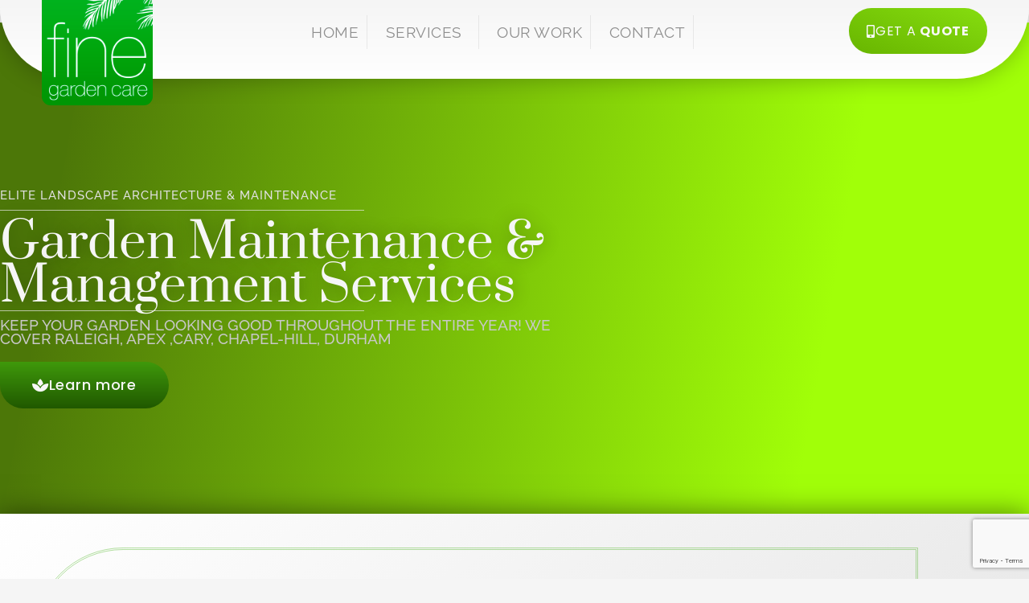

--- FILE ---
content_type: text/html; charset=utf-8
request_url: https://www.google.com/recaptcha/api2/anchor?ar=1&k=6Ld2cJkUAAAAAGawO6KX2G9G-yzaIf5ZtPXa_Ly8&co=aHR0cHM6Ly93d3cuZmluZWdhcmRlbmNhcmUuY29tOjQ0Mw..&hl=en&v=PoyoqOPhxBO7pBk68S4YbpHZ&size=invisible&anchor-ms=20000&execute-ms=30000&cb=ysl1mac6goeh
body_size: 48951
content:
<!DOCTYPE HTML><html dir="ltr" lang="en"><head><meta http-equiv="Content-Type" content="text/html; charset=UTF-8">
<meta http-equiv="X-UA-Compatible" content="IE=edge">
<title>reCAPTCHA</title>
<style type="text/css">
/* cyrillic-ext */
@font-face {
  font-family: 'Roboto';
  font-style: normal;
  font-weight: 400;
  font-stretch: 100%;
  src: url(//fonts.gstatic.com/s/roboto/v48/KFO7CnqEu92Fr1ME7kSn66aGLdTylUAMa3GUBHMdazTgWw.woff2) format('woff2');
  unicode-range: U+0460-052F, U+1C80-1C8A, U+20B4, U+2DE0-2DFF, U+A640-A69F, U+FE2E-FE2F;
}
/* cyrillic */
@font-face {
  font-family: 'Roboto';
  font-style: normal;
  font-weight: 400;
  font-stretch: 100%;
  src: url(//fonts.gstatic.com/s/roboto/v48/KFO7CnqEu92Fr1ME7kSn66aGLdTylUAMa3iUBHMdazTgWw.woff2) format('woff2');
  unicode-range: U+0301, U+0400-045F, U+0490-0491, U+04B0-04B1, U+2116;
}
/* greek-ext */
@font-face {
  font-family: 'Roboto';
  font-style: normal;
  font-weight: 400;
  font-stretch: 100%;
  src: url(//fonts.gstatic.com/s/roboto/v48/KFO7CnqEu92Fr1ME7kSn66aGLdTylUAMa3CUBHMdazTgWw.woff2) format('woff2');
  unicode-range: U+1F00-1FFF;
}
/* greek */
@font-face {
  font-family: 'Roboto';
  font-style: normal;
  font-weight: 400;
  font-stretch: 100%;
  src: url(//fonts.gstatic.com/s/roboto/v48/KFO7CnqEu92Fr1ME7kSn66aGLdTylUAMa3-UBHMdazTgWw.woff2) format('woff2');
  unicode-range: U+0370-0377, U+037A-037F, U+0384-038A, U+038C, U+038E-03A1, U+03A3-03FF;
}
/* math */
@font-face {
  font-family: 'Roboto';
  font-style: normal;
  font-weight: 400;
  font-stretch: 100%;
  src: url(//fonts.gstatic.com/s/roboto/v48/KFO7CnqEu92Fr1ME7kSn66aGLdTylUAMawCUBHMdazTgWw.woff2) format('woff2');
  unicode-range: U+0302-0303, U+0305, U+0307-0308, U+0310, U+0312, U+0315, U+031A, U+0326-0327, U+032C, U+032F-0330, U+0332-0333, U+0338, U+033A, U+0346, U+034D, U+0391-03A1, U+03A3-03A9, U+03B1-03C9, U+03D1, U+03D5-03D6, U+03F0-03F1, U+03F4-03F5, U+2016-2017, U+2034-2038, U+203C, U+2040, U+2043, U+2047, U+2050, U+2057, U+205F, U+2070-2071, U+2074-208E, U+2090-209C, U+20D0-20DC, U+20E1, U+20E5-20EF, U+2100-2112, U+2114-2115, U+2117-2121, U+2123-214F, U+2190, U+2192, U+2194-21AE, U+21B0-21E5, U+21F1-21F2, U+21F4-2211, U+2213-2214, U+2216-22FF, U+2308-230B, U+2310, U+2319, U+231C-2321, U+2336-237A, U+237C, U+2395, U+239B-23B7, U+23D0, U+23DC-23E1, U+2474-2475, U+25AF, U+25B3, U+25B7, U+25BD, U+25C1, U+25CA, U+25CC, U+25FB, U+266D-266F, U+27C0-27FF, U+2900-2AFF, U+2B0E-2B11, U+2B30-2B4C, U+2BFE, U+3030, U+FF5B, U+FF5D, U+1D400-1D7FF, U+1EE00-1EEFF;
}
/* symbols */
@font-face {
  font-family: 'Roboto';
  font-style: normal;
  font-weight: 400;
  font-stretch: 100%;
  src: url(//fonts.gstatic.com/s/roboto/v48/KFO7CnqEu92Fr1ME7kSn66aGLdTylUAMaxKUBHMdazTgWw.woff2) format('woff2');
  unicode-range: U+0001-000C, U+000E-001F, U+007F-009F, U+20DD-20E0, U+20E2-20E4, U+2150-218F, U+2190, U+2192, U+2194-2199, U+21AF, U+21E6-21F0, U+21F3, U+2218-2219, U+2299, U+22C4-22C6, U+2300-243F, U+2440-244A, U+2460-24FF, U+25A0-27BF, U+2800-28FF, U+2921-2922, U+2981, U+29BF, U+29EB, U+2B00-2BFF, U+4DC0-4DFF, U+FFF9-FFFB, U+10140-1018E, U+10190-1019C, U+101A0, U+101D0-101FD, U+102E0-102FB, U+10E60-10E7E, U+1D2C0-1D2D3, U+1D2E0-1D37F, U+1F000-1F0FF, U+1F100-1F1AD, U+1F1E6-1F1FF, U+1F30D-1F30F, U+1F315, U+1F31C, U+1F31E, U+1F320-1F32C, U+1F336, U+1F378, U+1F37D, U+1F382, U+1F393-1F39F, U+1F3A7-1F3A8, U+1F3AC-1F3AF, U+1F3C2, U+1F3C4-1F3C6, U+1F3CA-1F3CE, U+1F3D4-1F3E0, U+1F3ED, U+1F3F1-1F3F3, U+1F3F5-1F3F7, U+1F408, U+1F415, U+1F41F, U+1F426, U+1F43F, U+1F441-1F442, U+1F444, U+1F446-1F449, U+1F44C-1F44E, U+1F453, U+1F46A, U+1F47D, U+1F4A3, U+1F4B0, U+1F4B3, U+1F4B9, U+1F4BB, U+1F4BF, U+1F4C8-1F4CB, U+1F4D6, U+1F4DA, U+1F4DF, U+1F4E3-1F4E6, U+1F4EA-1F4ED, U+1F4F7, U+1F4F9-1F4FB, U+1F4FD-1F4FE, U+1F503, U+1F507-1F50B, U+1F50D, U+1F512-1F513, U+1F53E-1F54A, U+1F54F-1F5FA, U+1F610, U+1F650-1F67F, U+1F687, U+1F68D, U+1F691, U+1F694, U+1F698, U+1F6AD, U+1F6B2, U+1F6B9-1F6BA, U+1F6BC, U+1F6C6-1F6CF, U+1F6D3-1F6D7, U+1F6E0-1F6EA, U+1F6F0-1F6F3, U+1F6F7-1F6FC, U+1F700-1F7FF, U+1F800-1F80B, U+1F810-1F847, U+1F850-1F859, U+1F860-1F887, U+1F890-1F8AD, U+1F8B0-1F8BB, U+1F8C0-1F8C1, U+1F900-1F90B, U+1F93B, U+1F946, U+1F984, U+1F996, U+1F9E9, U+1FA00-1FA6F, U+1FA70-1FA7C, U+1FA80-1FA89, U+1FA8F-1FAC6, U+1FACE-1FADC, U+1FADF-1FAE9, U+1FAF0-1FAF8, U+1FB00-1FBFF;
}
/* vietnamese */
@font-face {
  font-family: 'Roboto';
  font-style: normal;
  font-weight: 400;
  font-stretch: 100%;
  src: url(//fonts.gstatic.com/s/roboto/v48/KFO7CnqEu92Fr1ME7kSn66aGLdTylUAMa3OUBHMdazTgWw.woff2) format('woff2');
  unicode-range: U+0102-0103, U+0110-0111, U+0128-0129, U+0168-0169, U+01A0-01A1, U+01AF-01B0, U+0300-0301, U+0303-0304, U+0308-0309, U+0323, U+0329, U+1EA0-1EF9, U+20AB;
}
/* latin-ext */
@font-face {
  font-family: 'Roboto';
  font-style: normal;
  font-weight: 400;
  font-stretch: 100%;
  src: url(//fonts.gstatic.com/s/roboto/v48/KFO7CnqEu92Fr1ME7kSn66aGLdTylUAMa3KUBHMdazTgWw.woff2) format('woff2');
  unicode-range: U+0100-02BA, U+02BD-02C5, U+02C7-02CC, U+02CE-02D7, U+02DD-02FF, U+0304, U+0308, U+0329, U+1D00-1DBF, U+1E00-1E9F, U+1EF2-1EFF, U+2020, U+20A0-20AB, U+20AD-20C0, U+2113, U+2C60-2C7F, U+A720-A7FF;
}
/* latin */
@font-face {
  font-family: 'Roboto';
  font-style: normal;
  font-weight: 400;
  font-stretch: 100%;
  src: url(//fonts.gstatic.com/s/roboto/v48/KFO7CnqEu92Fr1ME7kSn66aGLdTylUAMa3yUBHMdazQ.woff2) format('woff2');
  unicode-range: U+0000-00FF, U+0131, U+0152-0153, U+02BB-02BC, U+02C6, U+02DA, U+02DC, U+0304, U+0308, U+0329, U+2000-206F, U+20AC, U+2122, U+2191, U+2193, U+2212, U+2215, U+FEFF, U+FFFD;
}
/* cyrillic-ext */
@font-face {
  font-family: 'Roboto';
  font-style: normal;
  font-weight: 500;
  font-stretch: 100%;
  src: url(//fonts.gstatic.com/s/roboto/v48/KFO7CnqEu92Fr1ME7kSn66aGLdTylUAMa3GUBHMdazTgWw.woff2) format('woff2');
  unicode-range: U+0460-052F, U+1C80-1C8A, U+20B4, U+2DE0-2DFF, U+A640-A69F, U+FE2E-FE2F;
}
/* cyrillic */
@font-face {
  font-family: 'Roboto';
  font-style: normal;
  font-weight: 500;
  font-stretch: 100%;
  src: url(//fonts.gstatic.com/s/roboto/v48/KFO7CnqEu92Fr1ME7kSn66aGLdTylUAMa3iUBHMdazTgWw.woff2) format('woff2');
  unicode-range: U+0301, U+0400-045F, U+0490-0491, U+04B0-04B1, U+2116;
}
/* greek-ext */
@font-face {
  font-family: 'Roboto';
  font-style: normal;
  font-weight: 500;
  font-stretch: 100%;
  src: url(//fonts.gstatic.com/s/roboto/v48/KFO7CnqEu92Fr1ME7kSn66aGLdTylUAMa3CUBHMdazTgWw.woff2) format('woff2');
  unicode-range: U+1F00-1FFF;
}
/* greek */
@font-face {
  font-family: 'Roboto';
  font-style: normal;
  font-weight: 500;
  font-stretch: 100%;
  src: url(//fonts.gstatic.com/s/roboto/v48/KFO7CnqEu92Fr1ME7kSn66aGLdTylUAMa3-UBHMdazTgWw.woff2) format('woff2');
  unicode-range: U+0370-0377, U+037A-037F, U+0384-038A, U+038C, U+038E-03A1, U+03A3-03FF;
}
/* math */
@font-face {
  font-family: 'Roboto';
  font-style: normal;
  font-weight: 500;
  font-stretch: 100%;
  src: url(//fonts.gstatic.com/s/roboto/v48/KFO7CnqEu92Fr1ME7kSn66aGLdTylUAMawCUBHMdazTgWw.woff2) format('woff2');
  unicode-range: U+0302-0303, U+0305, U+0307-0308, U+0310, U+0312, U+0315, U+031A, U+0326-0327, U+032C, U+032F-0330, U+0332-0333, U+0338, U+033A, U+0346, U+034D, U+0391-03A1, U+03A3-03A9, U+03B1-03C9, U+03D1, U+03D5-03D6, U+03F0-03F1, U+03F4-03F5, U+2016-2017, U+2034-2038, U+203C, U+2040, U+2043, U+2047, U+2050, U+2057, U+205F, U+2070-2071, U+2074-208E, U+2090-209C, U+20D0-20DC, U+20E1, U+20E5-20EF, U+2100-2112, U+2114-2115, U+2117-2121, U+2123-214F, U+2190, U+2192, U+2194-21AE, U+21B0-21E5, U+21F1-21F2, U+21F4-2211, U+2213-2214, U+2216-22FF, U+2308-230B, U+2310, U+2319, U+231C-2321, U+2336-237A, U+237C, U+2395, U+239B-23B7, U+23D0, U+23DC-23E1, U+2474-2475, U+25AF, U+25B3, U+25B7, U+25BD, U+25C1, U+25CA, U+25CC, U+25FB, U+266D-266F, U+27C0-27FF, U+2900-2AFF, U+2B0E-2B11, U+2B30-2B4C, U+2BFE, U+3030, U+FF5B, U+FF5D, U+1D400-1D7FF, U+1EE00-1EEFF;
}
/* symbols */
@font-face {
  font-family: 'Roboto';
  font-style: normal;
  font-weight: 500;
  font-stretch: 100%;
  src: url(//fonts.gstatic.com/s/roboto/v48/KFO7CnqEu92Fr1ME7kSn66aGLdTylUAMaxKUBHMdazTgWw.woff2) format('woff2');
  unicode-range: U+0001-000C, U+000E-001F, U+007F-009F, U+20DD-20E0, U+20E2-20E4, U+2150-218F, U+2190, U+2192, U+2194-2199, U+21AF, U+21E6-21F0, U+21F3, U+2218-2219, U+2299, U+22C4-22C6, U+2300-243F, U+2440-244A, U+2460-24FF, U+25A0-27BF, U+2800-28FF, U+2921-2922, U+2981, U+29BF, U+29EB, U+2B00-2BFF, U+4DC0-4DFF, U+FFF9-FFFB, U+10140-1018E, U+10190-1019C, U+101A0, U+101D0-101FD, U+102E0-102FB, U+10E60-10E7E, U+1D2C0-1D2D3, U+1D2E0-1D37F, U+1F000-1F0FF, U+1F100-1F1AD, U+1F1E6-1F1FF, U+1F30D-1F30F, U+1F315, U+1F31C, U+1F31E, U+1F320-1F32C, U+1F336, U+1F378, U+1F37D, U+1F382, U+1F393-1F39F, U+1F3A7-1F3A8, U+1F3AC-1F3AF, U+1F3C2, U+1F3C4-1F3C6, U+1F3CA-1F3CE, U+1F3D4-1F3E0, U+1F3ED, U+1F3F1-1F3F3, U+1F3F5-1F3F7, U+1F408, U+1F415, U+1F41F, U+1F426, U+1F43F, U+1F441-1F442, U+1F444, U+1F446-1F449, U+1F44C-1F44E, U+1F453, U+1F46A, U+1F47D, U+1F4A3, U+1F4B0, U+1F4B3, U+1F4B9, U+1F4BB, U+1F4BF, U+1F4C8-1F4CB, U+1F4D6, U+1F4DA, U+1F4DF, U+1F4E3-1F4E6, U+1F4EA-1F4ED, U+1F4F7, U+1F4F9-1F4FB, U+1F4FD-1F4FE, U+1F503, U+1F507-1F50B, U+1F50D, U+1F512-1F513, U+1F53E-1F54A, U+1F54F-1F5FA, U+1F610, U+1F650-1F67F, U+1F687, U+1F68D, U+1F691, U+1F694, U+1F698, U+1F6AD, U+1F6B2, U+1F6B9-1F6BA, U+1F6BC, U+1F6C6-1F6CF, U+1F6D3-1F6D7, U+1F6E0-1F6EA, U+1F6F0-1F6F3, U+1F6F7-1F6FC, U+1F700-1F7FF, U+1F800-1F80B, U+1F810-1F847, U+1F850-1F859, U+1F860-1F887, U+1F890-1F8AD, U+1F8B0-1F8BB, U+1F8C0-1F8C1, U+1F900-1F90B, U+1F93B, U+1F946, U+1F984, U+1F996, U+1F9E9, U+1FA00-1FA6F, U+1FA70-1FA7C, U+1FA80-1FA89, U+1FA8F-1FAC6, U+1FACE-1FADC, U+1FADF-1FAE9, U+1FAF0-1FAF8, U+1FB00-1FBFF;
}
/* vietnamese */
@font-face {
  font-family: 'Roboto';
  font-style: normal;
  font-weight: 500;
  font-stretch: 100%;
  src: url(//fonts.gstatic.com/s/roboto/v48/KFO7CnqEu92Fr1ME7kSn66aGLdTylUAMa3OUBHMdazTgWw.woff2) format('woff2');
  unicode-range: U+0102-0103, U+0110-0111, U+0128-0129, U+0168-0169, U+01A0-01A1, U+01AF-01B0, U+0300-0301, U+0303-0304, U+0308-0309, U+0323, U+0329, U+1EA0-1EF9, U+20AB;
}
/* latin-ext */
@font-face {
  font-family: 'Roboto';
  font-style: normal;
  font-weight: 500;
  font-stretch: 100%;
  src: url(//fonts.gstatic.com/s/roboto/v48/KFO7CnqEu92Fr1ME7kSn66aGLdTylUAMa3KUBHMdazTgWw.woff2) format('woff2');
  unicode-range: U+0100-02BA, U+02BD-02C5, U+02C7-02CC, U+02CE-02D7, U+02DD-02FF, U+0304, U+0308, U+0329, U+1D00-1DBF, U+1E00-1E9F, U+1EF2-1EFF, U+2020, U+20A0-20AB, U+20AD-20C0, U+2113, U+2C60-2C7F, U+A720-A7FF;
}
/* latin */
@font-face {
  font-family: 'Roboto';
  font-style: normal;
  font-weight: 500;
  font-stretch: 100%;
  src: url(//fonts.gstatic.com/s/roboto/v48/KFO7CnqEu92Fr1ME7kSn66aGLdTylUAMa3yUBHMdazQ.woff2) format('woff2');
  unicode-range: U+0000-00FF, U+0131, U+0152-0153, U+02BB-02BC, U+02C6, U+02DA, U+02DC, U+0304, U+0308, U+0329, U+2000-206F, U+20AC, U+2122, U+2191, U+2193, U+2212, U+2215, U+FEFF, U+FFFD;
}
/* cyrillic-ext */
@font-face {
  font-family: 'Roboto';
  font-style: normal;
  font-weight: 900;
  font-stretch: 100%;
  src: url(//fonts.gstatic.com/s/roboto/v48/KFO7CnqEu92Fr1ME7kSn66aGLdTylUAMa3GUBHMdazTgWw.woff2) format('woff2');
  unicode-range: U+0460-052F, U+1C80-1C8A, U+20B4, U+2DE0-2DFF, U+A640-A69F, U+FE2E-FE2F;
}
/* cyrillic */
@font-face {
  font-family: 'Roboto';
  font-style: normal;
  font-weight: 900;
  font-stretch: 100%;
  src: url(//fonts.gstatic.com/s/roboto/v48/KFO7CnqEu92Fr1ME7kSn66aGLdTylUAMa3iUBHMdazTgWw.woff2) format('woff2');
  unicode-range: U+0301, U+0400-045F, U+0490-0491, U+04B0-04B1, U+2116;
}
/* greek-ext */
@font-face {
  font-family: 'Roboto';
  font-style: normal;
  font-weight: 900;
  font-stretch: 100%;
  src: url(//fonts.gstatic.com/s/roboto/v48/KFO7CnqEu92Fr1ME7kSn66aGLdTylUAMa3CUBHMdazTgWw.woff2) format('woff2');
  unicode-range: U+1F00-1FFF;
}
/* greek */
@font-face {
  font-family: 'Roboto';
  font-style: normal;
  font-weight: 900;
  font-stretch: 100%;
  src: url(//fonts.gstatic.com/s/roboto/v48/KFO7CnqEu92Fr1ME7kSn66aGLdTylUAMa3-UBHMdazTgWw.woff2) format('woff2');
  unicode-range: U+0370-0377, U+037A-037F, U+0384-038A, U+038C, U+038E-03A1, U+03A3-03FF;
}
/* math */
@font-face {
  font-family: 'Roboto';
  font-style: normal;
  font-weight: 900;
  font-stretch: 100%;
  src: url(//fonts.gstatic.com/s/roboto/v48/KFO7CnqEu92Fr1ME7kSn66aGLdTylUAMawCUBHMdazTgWw.woff2) format('woff2');
  unicode-range: U+0302-0303, U+0305, U+0307-0308, U+0310, U+0312, U+0315, U+031A, U+0326-0327, U+032C, U+032F-0330, U+0332-0333, U+0338, U+033A, U+0346, U+034D, U+0391-03A1, U+03A3-03A9, U+03B1-03C9, U+03D1, U+03D5-03D6, U+03F0-03F1, U+03F4-03F5, U+2016-2017, U+2034-2038, U+203C, U+2040, U+2043, U+2047, U+2050, U+2057, U+205F, U+2070-2071, U+2074-208E, U+2090-209C, U+20D0-20DC, U+20E1, U+20E5-20EF, U+2100-2112, U+2114-2115, U+2117-2121, U+2123-214F, U+2190, U+2192, U+2194-21AE, U+21B0-21E5, U+21F1-21F2, U+21F4-2211, U+2213-2214, U+2216-22FF, U+2308-230B, U+2310, U+2319, U+231C-2321, U+2336-237A, U+237C, U+2395, U+239B-23B7, U+23D0, U+23DC-23E1, U+2474-2475, U+25AF, U+25B3, U+25B7, U+25BD, U+25C1, U+25CA, U+25CC, U+25FB, U+266D-266F, U+27C0-27FF, U+2900-2AFF, U+2B0E-2B11, U+2B30-2B4C, U+2BFE, U+3030, U+FF5B, U+FF5D, U+1D400-1D7FF, U+1EE00-1EEFF;
}
/* symbols */
@font-face {
  font-family: 'Roboto';
  font-style: normal;
  font-weight: 900;
  font-stretch: 100%;
  src: url(//fonts.gstatic.com/s/roboto/v48/KFO7CnqEu92Fr1ME7kSn66aGLdTylUAMaxKUBHMdazTgWw.woff2) format('woff2');
  unicode-range: U+0001-000C, U+000E-001F, U+007F-009F, U+20DD-20E0, U+20E2-20E4, U+2150-218F, U+2190, U+2192, U+2194-2199, U+21AF, U+21E6-21F0, U+21F3, U+2218-2219, U+2299, U+22C4-22C6, U+2300-243F, U+2440-244A, U+2460-24FF, U+25A0-27BF, U+2800-28FF, U+2921-2922, U+2981, U+29BF, U+29EB, U+2B00-2BFF, U+4DC0-4DFF, U+FFF9-FFFB, U+10140-1018E, U+10190-1019C, U+101A0, U+101D0-101FD, U+102E0-102FB, U+10E60-10E7E, U+1D2C0-1D2D3, U+1D2E0-1D37F, U+1F000-1F0FF, U+1F100-1F1AD, U+1F1E6-1F1FF, U+1F30D-1F30F, U+1F315, U+1F31C, U+1F31E, U+1F320-1F32C, U+1F336, U+1F378, U+1F37D, U+1F382, U+1F393-1F39F, U+1F3A7-1F3A8, U+1F3AC-1F3AF, U+1F3C2, U+1F3C4-1F3C6, U+1F3CA-1F3CE, U+1F3D4-1F3E0, U+1F3ED, U+1F3F1-1F3F3, U+1F3F5-1F3F7, U+1F408, U+1F415, U+1F41F, U+1F426, U+1F43F, U+1F441-1F442, U+1F444, U+1F446-1F449, U+1F44C-1F44E, U+1F453, U+1F46A, U+1F47D, U+1F4A3, U+1F4B0, U+1F4B3, U+1F4B9, U+1F4BB, U+1F4BF, U+1F4C8-1F4CB, U+1F4D6, U+1F4DA, U+1F4DF, U+1F4E3-1F4E6, U+1F4EA-1F4ED, U+1F4F7, U+1F4F9-1F4FB, U+1F4FD-1F4FE, U+1F503, U+1F507-1F50B, U+1F50D, U+1F512-1F513, U+1F53E-1F54A, U+1F54F-1F5FA, U+1F610, U+1F650-1F67F, U+1F687, U+1F68D, U+1F691, U+1F694, U+1F698, U+1F6AD, U+1F6B2, U+1F6B9-1F6BA, U+1F6BC, U+1F6C6-1F6CF, U+1F6D3-1F6D7, U+1F6E0-1F6EA, U+1F6F0-1F6F3, U+1F6F7-1F6FC, U+1F700-1F7FF, U+1F800-1F80B, U+1F810-1F847, U+1F850-1F859, U+1F860-1F887, U+1F890-1F8AD, U+1F8B0-1F8BB, U+1F8C0-1F8C1, U+1F900-1F90B, U+1F93B, U+1F946, U+1F984, U+1F996, U+1F9E9, U+1FA00-1FA6F, U+1FA70-1FA7C, U+1FA80-1FA89, U+1FA8F-1FAC6, U+1FACE-1FADC, U+1FADF-1FAE9, U+1FAF0-1FAF8, U+1FB00-1FBFF;
}
/* vietnamese */
@font-face {
  font-family: 'Roboto';
  font-style: normal;
  font-weight: 900;
  font-stretch: 100%;
  src: url(//fonts.gstatic.com/s/roboto/v48/KFO7CnqEu92Fr1ME7kSn66aGLdTylUAMa3OUBHMdazTgWw.woff2) format('woff2');
  unicode-range: U+0102-0103, U+0110-0111, U+0128-0129, U+0168-0169, U+01A0-01A1, U+01AF-01B0, U+0300-0301, U+0303-0304, U+0308-0309, U+0323, U+0329, U+1EA0-1EF9, U+20AB;
}
/* latin-ext */
@font-face {
  font-family: 'Roboto';
  font-style: normal;
  font-weight: 900;
  font-stretch: 100%;
  src: url(//fonts.gstatic.com/s/roboto/v48/KFO7CnqEu92Fr1ME7kSn66aGLdTylUAMa3KUBHMdazTgWw.woff2) format('woff2');
  unicode-range: U+0100-02BA, U+02BD-02C5, U+02C7-02CC, U+02CE-02D7, U+02DD-02FF, U+0304, U+0308, U+0329, U+1D00-1DBF, U+1E00-1E9F, U+1EF2-1EFF, U+2020, U+20A0-20AB, U+20AD-20C0, U+2113, U+2C60-2C7F, U+A720-A7FF;
}
/* latin */
@font-face {
  font-family: 'Roboto';
  font-style: normal;
  font-weight: 900;
  font-stretch: 100%;
  src: url(//fonts.gstatic.com/s/roboto/v48/KFO7CnqEu92Fr1ME7kSn66aGLdTylUAMa3yUBHMdazQ.woff2) format('woff2');
  unicode-range: U+0000-00FF, U+0131, U+0152-0153, U+02BB-02BC, U+02C6, U+02DA, U+02DC, U+0304, U+0308, U+0329, U+2000-206F, U+20AC, U+2122, U+2191, U+2193, U+2212, U+2215, U+FEFF, U+FFFD;
}

</style>
<link rel="stylesheet" type="text/css" href="https://www.gstatic.com/recaptcha/releases/PoyoqOPhxBO7pBk68S4YbpHZ/styles__ltr.css">
<script nonce="kiSSzsKlrIeB1f1AOFi9_A" type="text/javascript">window['__recaptcha_api'] = 'https://www.google.com/recaptcha/api2/';</script>
<script type="text/javascript" src="https://www.gstatic.com/recaptcha/releases/PoyoqOPhxBO7pBk68S4YbpHZ/recaptcha__en.js" nonce="kiSSzsKlrIeB1f1AOFi9_A">
      
    </script></head>
<body><div id="rc-anchor-alert" class="rc-anchor-alert"></div>
<input type="hidden" id="recaptcha-token" value="[base64]">
<script type="text/javascript" nonce="kiSSzsKlrIeB1f1AOFi9_A">
      recaptcha.anchor.Main.init("[\x22ainput\x22,[\x22bgdata\x22,\x22\x22,\[base64]/[base64]/[base64]/[base64]/[base64]/UltsKytdPUU6KEU8MjA0OD9SW2wrK109RT4+NnwxOTI6KChFJjY0NTEyKT09NTUyOTYmJk0rMTxjLmxlbmd0aCYmKGMuY2hhckNvZGVBdChNKzEpJjY0NTEyKT09NTYzMjA/[base64]/[base64]/[base64]/[base64]/[base64]/[base64]/[base64]\x22,\[base64]\x22,\[base64]/CsONwp/Cp8OCwpTCtcKIbE0kwr3CosK4TQ3DksOvw7Anw77DqMK/[base64]/CksKswqljw4MQwpNAw4zDm2nCiWDDll7DrcKZw7jDszB1woh5d8KzFMKSBcO6wr3Co8K5ecKYwpVrO31qOcKzDcOmw6wLwotBY8K1wrM/bCVRw6prVsKRwp0uw5XDjGt/bBbDu8OxwqHCgsOsGz7CocO4wos7wrQPw7pQBcO4c2dkNMOeZcKlFcOEIxzCinUxw7zDtUQBw7NtwqgKw7bCqlQoDsOpwoTDgGc6w4HCjGbCk8KiGFfDicO9OWV/Y1c+OMKRwrfDkH3CucOmw6vDhmHDicOPYDPDlzRMwr1vw7xRwpzCnsKfwqwUFMK7RwnCkj3CjgjCli/Dl0M7w6fDh8KWNA4qw7MJacOZwpAkXsONW2hzdMOuI8O4RsOuwpDCiEjCtFg7GcOqNSfCpMKewpbDrVF4wrpvEMOmM8Oiw6/DnxBRw6XDvH56w4TCtsKywpTDmcOgwr3Cp3jDlCZWw7vCjQHCncK0Jkg4w5fDsMKbHFLCqcKJw6QiF0rDnlDCoMKxwpPClQ8vwovCngLCqsOkw6oUwpAmw5vDjh04GMK7w7jDoEw9G8O5a8KxKSrDvsKyRgrCpcKDw6MMwr0QMybChMO/wqMpc8O/wq4fX8OTRcORIsO2LRhMw48VwrpUw4XDh1zDjQ/[base64]/[base64]/CiMKywr8MG8KQPQkRwqATwpcOKBfDuAgww7Bjw7ETw4zClyPCkEdww6HDvBkII1zCslhdwoHCl07DgUPDhcKgYHNSw7vDnDbDuifDl8Kcw6nCoMKzw5xWwrMDNj3Dq0ZNw5/CucO8GcKUwqTDmsKRwo84N8OwAMKIwoNsw74OSDcncifDksOMw5DCrAXCp0DDnWLDq0EPdGQcTC/Cl8K1axMQw5rDscKQwo5NE8OfwrJ7YwLCmW00w7/[base64]/DgDIqB8KBwp1hwpXCrsKGw68UwpZmCcOoQmzDpnNKM8KqLiAAw53CjsK8eMOWHiE3w7dkO8OOKsKiw7tyw4PCqMOdVSQQw7IhwqTCrBHDhsODd8OgEzrDrcO5w5hxw5UGw4nDvHTDjg5WwoEGDg7DsTsSMMOkwrLDo3QTw67CnMO/HkEww4XCvcOjwpXDhMObQSwMwrsUwprCiWA8Cj/DmhzDvsOowq7Ctz5/JMKCQ8OiwpzDkDHCmlvCpsKKDl4Fw69MEWzCgcOtUsOnwrXDg2/CvsKAw4YyXXlKwprCmsO0wpljw5vDo0PDoTLDv2EJw6nCq8Kuwo/DisKAw4zCuitcwrQHO8KQMkHDoh3DrEctwrgGHiY0KsK6wr9ZIH46WVLChS/[base64]/[base64]/CqMOVw5VlwpjCqmBDCHnCq8Oswq18BEEBw4djw5k6VMOTw7DDhn86w5AzHCfDkMKow5Nfw73DkcOEYcK9YHVhJigjWMOYwq3DlMOvGjU/w7kbw4DCs8Kww5UIwqvDsA0lwpLCkmDCvRPCl8KpwqYNw6LCq8Oqwpk9w6/DrcOtw53Dn8OSbcO7Om/[base64]/CssOew5XDgmzDjGHCmsOGOMOEw7dgaEgJwo4ZUEYWw7LCj8KKw4TDuMKuwqXDqcKJwop6ZsKkw6XCisOww7A4Sy7DmWJrNV0kw4ohw4FbwrbCnlfDoXxBEQ/CnsKZbFTCkAvDg8K2VDHClcKcwq/CicK3O1tafmVvCsKFwpYXAx3Cmndqw4nDhmdrw4gywr/[base64]/DjjLDrRzCsXtJwqDDo8KJwo7CtcOcwoYLQsOqfcOUTsKHSVTCr8K9DHpnwpPDg2NjwqcufyYaG08lw7jClMOuwqXDtMKTwoAMw4IJTQQ/wq5KXj/CtsKRw77DrcKTwqDDsiHCtGM1w4TCscO+PcOIIyDDgkjDoWXDu8K5bj0OSHPCm1XDtcO1wpFhVQBQw5/DjTY0RV3Cs13DuRcFdRnCgMOgc8OoTVRrwrh2G8Kaw5gxXUJhGsK1w5DCq8OOORZewrnDssK5Mg0uS8O5VcONUz/CuVEAwqfDkcKLwq0PADLDrMKme8KGDVjDjDjDvsK0OyBoQEHCpMOBw6d3wqciE8OQUsOMwoPDgcOuSlwUwo1JNsKRN8KzwqjCjlhqCcKqwrFVEiYBKsOXwp3Dnk/DscKVw6jCrsK9wqzCqMK0CsOGdwkLJFPCq8K+wqJWM8O3wrfCk2vCv8KZw4PCksKpwrbDk8KAw6jCrcO6wrkXw4h0wpXCucKpQlLDtcK2KBB4w7cuLRQOw7bDo2/[base64]/eDs+w5tIw5nCj8Kgw4/CnsO1K8OTwr9AwqgsSsOiwp3DlVdPUcKAH8OzwqN/C3TDmEzDplbDhmPDr8K+w61xw6jDrcOfw5N+OgzCiznDlDBrw7Mnf3rCk1TDo8Kew6l6IH4Qw5XClcKLw57CqcKePAwqw6EnwqVxD2JWSMKgfAbDr8O3w5PDosKAwrrDosORwrfDvx/DjMOsLADCiA46PEFnwqHDq8OUf8KdAsKWPkHDj8Kjw5UTaMKCIHlXbcKwUsKxaF3CpUTCncKbw5fDkMOzVcOCwoPDssKpw6nDnkItw5kuw7YLYFQdVD9vw6HDpX/ChHzCqgHDhGjCskXDrhvCrsKNw4Q8cnvCn1xwAMO7wpgXw5LCrcK/wqYnw4QVI8OZAsKCwqJcBsK1wpLCgsKdwrdKw7Ryw4Ycwpl+G8Opw4MQECrDsVIzw43DmQHCh8O/wq4ZF1nCgTdAwrp/wpwQPMOUbMOJwocew7AMw59VwrBMUGrDgHnCgi3DjFBnw6nDlcKrQ8OCw5fCgsOMwpnDjsK6w5/DmMK+w4/CrMO2E0d4TWRLwpnCgRJnVsKDG8OgLMKbwoEcw7vDky58w7IEwocCw41oSTJ2w50MaitsCsOEeMOYJGhww6rDqsOVwq3Doxg2L8OIdjrDs8O/G8K7dmvCjMOgwpocAsOLYMKUw5wNMMOJW8OpwrI7w4kdw63DlcOEwo7DjRfDh8KCw7tJCcKWFcKoYcKxbWnDmMO2TE9kfApDw6FowrTDhcOQwq8ww6zCkxAJw57Cn8Oew5XDkMOQwrDDhMK1O8KZScK+Y2JjS8OPasOHPsKEw4tywrZ9cHwJU8K/wo5ucMOpw6HDp8OVw7UFYgPCmMORAsOPw7/[base64]/CucOPGE3CjsKJLx9nw5Iyw6vDqjTDtGrCjMK5w5UCNwbDvE7Cr8KeasOCScONf8OdfgzCmmRmw5hkPMKfXhEmIQp0w5fChcKyHTbDscK/[base64]/Ckmk8DxkWH8KtIsKfw6wawpBxecK5bVdqw53Cq3XDjlPCv8Knw4/CucKdwoMfw7gwC8Olw67Dk8K8fXvCtR5wwoXDgG11w70rcMO0T8K/KVgCwrpyZcOrwrDCq8O+a8O+I8KuwrxGbmTCrcKQOcKcXcKqI28rwotdw6x9QcOgwp7CncOkwqFMF8KfaAckw4oMwpbCt3zDsMKGw60ywrrCtsKrBsKUOsK5USV7wqZwDSbDksKVGkARw7bCpcK7TcOwJxrCo1/CiwYkfsKCZcOhcMOACMOsUcOWGcKEw5zCizXDikHDg8KqTXLCuVPDoMKfIsK8wp3DkcKFw7Ykw7/Ci1skJ07CtcKKw4bDtw3Dt8KvwrkTAMO5CMOhYsOaw705w5/DhDbDr1bDoC7DmxXDtUjDi8Ofwowuw6PCrcOtw6d6wp5Dw7gCwoRSwqTDq8KZSE/CvjfCnC7Dn8OTdMO5YMKtC8OGWsOpAMKcFzt+QxTClcKtCcKCwq4OKT41LMOqw6JgPcOof8O4CMK/wonDqMKlwooiR8OQDALCiwfDoWnCjmHCpxkcw55RdFQHD8KiwprDsCTDkAIvw5rCmUzDu8OtRcKgwqxuwofDisKewq9PwoXClMKyw5R7w5duwpHDjcOew4DDgR3DmQ/CjsOOfSPCisOZBMO2wqfCnVbDi8Kmw49dacKSw6QXC8KZL8KkwogeNsKvw7XDicOSSi3CkFvDvUQ+woU/UHFeI0fCqnnCtsKrNT1twpIJwql+wqjDlcKUw5dZJMOCw4xkw6cKwrbCsU/DunLCr8KGw5bDkEnCnMOqwp/CvAvCusOFSsO8G1zCmBLCqWbDqsOQAB5DwpnDlcKsw6ZOdBRbwqvDn3nDncKNfyXDp8KFw67CgcOHwr3CgMKtw6gzwrnCjRjCkwnDpwPDkcKKDknDqcKBNcKtSMOQNElzw7nCkkDDvAoOw4zClcOZwppKKMKpGDU1JMKMw4Jgw6LCmsKKF8KBU05iwr7DuX/DrHZpMBHDvsOtwrxGw5h2wp/Cg0/Ct8OLfcOiwrw6EMObCMKpw5jDlXI8HMO/TULCuC3DljE4YMOrw6/Dmk0HWsKxw7hGB8OMYinDo8KGAsKuE8O9CR7DvcKlN8OeRnUCODfDrMOJIMOFwphZETVbw48ecMKfw43Dk8OYN8KFw7B9amjDrFLCn3BSMsKiIMOow4jCqgPDjsKLDcO8AnvDucOzLEcIQB/CnWvCtsOVw7TDtQbDoURtw7h2YxQNIV1kVcKSwq7Cqx3CpmbDhMKcw7Frwottw48QOcKIbMOmw4dQAj9OZHvDkm82YsO+wqdbwr7CjcOmDsKSwpjDhMOEwo3CiMOWJ8KEwqhJb8OGwoHCgcOlwr3DtsOEw4wAEsKmUsOgw4/Dh8K/w5pBwp7DsMOtXBgEMhlWw4RaYVorw5I3w7YMRVvCusKLw5B2wpVbG2PClMOaHFPCsBACwqPCpMO/VzXDhQIhwqnDt8KFw6zDjcOIwr9TwoF7NGEjD8OEw5nDihrDjG1jew/Dm8OuY8OQwoPCjMK2w67DosKvw67CsSRCwo90KsKbZMOQw5HCrVo7wox+R8KmIcOsw6nDqsOsw59DJ8KBwqMvA8KZLTkew4HDsMO6w5TDuFNkFl03RsKWwrjCuwtUwqYxa8OEwp1mecKpw5LDn2hPwocfw7BiwoA/w4zCnE/CkcKfHi7CjXrDmMOGPW/CpMKsRB3CtcO9JEsYwpXDq1/Cu8KBRsKFQjLCo8KFw4/DgMKBwp7DlHwCb1ZqRsKwPExWwp1Nd8Oaw5lHDXVDw6vDuwATCQZww5TDqsOyGMOaw4Vyw50yw7U9wr/DtFxMCxJPBBt6XWnCisOLZwwLL3zDjnTCkjXDvsOTMX9zIGYFTsK1wqDDqlByEj46wpHCtsKkP8Kqw6cwUsK4DUAzZGHCrsK8VzDCrWJ5UMK9w7nCh8KMG8KDAsOVAgDDqcOAwp/DsRfDi084ZMKgwpXDs8O2w5hlw6Qcw4fColPDkSxVAcKVwqXCnMKGNA98d8Kow4NiwqnDuwvCnMKkT0xDw7xhwod+b8OdfAo1PMO9dcOawqDCuRViw6hBwprDgGIAwpkqw7zDhsKRcsKRwqzDmyp7w4tuNy0/w6XDjMKRw5rDv8OBc1XDlGXCtMKnRBMwLlXDl8KSBMO6URR2GAMsU1PDt8OIFFdfDwUtwpjCuxLCucOWwolmw4LCjhtmwok/w5N0VS/CssODVsOQw7zCq8OZTMK9SMOqKUhVYCN0F2hUwrDDp1XCkFwmHCTDksKYEh3DmMKsZDPCrgITcMKTRVDDscOUwq/DtQZMScKcWMO8wqNPwqjCssObcz8/[base64]/Cj8OnSDAGwrkxLsKeUcKIXXfCu8KZwq4vOmvDn8KNHcOgw48hwrPDsAzCnTPDrgYVw5k/wqzDmMOQw4gUMlnDpcODwoXDnjRxw7jDi8KxDcKgw7bDhA3DqsOMw43CsMKnwozDisOfwpPDq3bDisOZw41FShxjwpPCl8OEwrXDlyF8GTLCo2RsZMK5IsOOw4jDi8O9wosMwo10IcOieyPCuC3DiU7CpcKIZ8OxwqRcbcOCZMO/w6bDrcOrFsOXGcKFw7fCunQTAMKrdgvCt0fCrmHDmkIJw7YOAgjDpMKMwpPDk8KKEcKJCsKQOMKMRsKVFWZxw6QodWwXwqnCjsOPBTvDjMK4KsO1wpUOwpU8WsOxwpDDmsKjOcOnByTClsK/HQhBa07CuUo8w40dw73DhsK5ecKPTMKZwpBawpJOAnhiNyTDgcK6wrDDgsKjTUBmFsO/Rycow59zQn5jMcKUWsKSO1HDtADCjHJVwpXDpTbDgxrCmT1twoNiMhEiC8OiYcKSGW5SPGYAFMOlw6nCii3DrMOFw6bDrVzCkcKxwr8OCVfCiMKaMMO2akZwwop0wpnDhsOZwpfCtMOpwqBgTsOgwqB6M8OfYkRtLEbCkVnCsj/DkcKpwqzCpMK/wqzDmlxIDMO5GgHDlcKyw6BuEzfCml3CpmbCpcKMwqbDm8KuwqxBbhTCgg/[base64]/w5tpR8Kqw7p0w5rDt1VGwqPDj8KpfSrCljt5awPCn8OoU8KNw7bCtsKCwq0QGFfDlMOow5zCv8KOUMKWDFjCnl1Fw69sw7nClcKzwrzCu8OMecKEw7pZwpIMwqTCg8OYSmpvWHV5wpRSwpkEw7/[base64]/[base64]/[base64]/CrxnDqMK/[base64]/WsK4QcOUw47CpsOvw7JswqvDvcO3wq/Dk2Q1wpFow73DiwrCvnXDkHLCqmfCkcOCw7HDm8OPbyBAwpcDwonDmWrCosK1wrnCljV8OkPDgMOsRn8lKcKAXSg7wqrDh2LCvsKpFFnCocODesObwozChMO5w5rDksK9wrPCp25dwoMDH8Kpwog5wrNkwp/CrCLCk8OYdBjDtcOqfVLCnMKXKCUjU8OaGcK9woTCpMOAw53DoGoDB2vDqcKTwp1lwqTDmFzCm8KGw63Dt8OAw7M2w7/[base64]/[base64]/CgBbClcKgN8OEw7PCrcOPwo3CulZhw4nDgC1Ow4HCpMO4wrfClE9Owr3Cqm3CjcKlK8K6wrPClWM/wo5YVmXCn8KAwo4kwpdRWXdWwrbDkGNdwo9mw4/DjygzIDw4w6Q6wrnDlHMww5F/w7PDlnjDusOFGsOaw67DvsKrWsOdw4EOZ8KgwpAewogcw6LCkMOvHG5uwpnCoMOBwosvw6vDvAPCmcOISyTDjihHwoTCpsKqw6J6w7FMScKfQTYqJEpDesKOCsKQw65oSELDpMONem3ClMOXwqTDjcKqw60uRsKdEMOOI8KsMGAiwoQbHDLDscKwwoIgwoI5bD5Qwr/Dkw7DmsKBw6llwrZRYsOnFcOww48Rwqsbwr/DlE3Dp8OLAH1cw4jDt0rComDCowLDuVLDp0zCn8KnwosEfsOjbCNQA8KOQcK/MQxCYCLCrjTDtMO4woHCtSB2wrcqVVBjw5Awwp5OwqfCvE7CvHtjwoArbW7CkcKXw6jCk8OePVZ9TcKYHHUGwqlyLcK/aMO2WMKIw6l9w6DDs8Oew5tBw49fQMKWw6TCkVfDikdFw5XChcOoO8KUwrtEUUjCkjnCn8KWWMOafMKjPS/[base64]/Cp8O3Hy4Fw59dTsKuwp7DoBfClQ/CvcOgHlHDgMOzw67CvsOSTWzCjcOgw6IZImTCrMK9wohywpXCi3FfTn7Dgw7CksOTMS7DmMKbC31YOsOrAcKsCcOmw5otw5zCmBp3C8OPM8OoGMKKMcK3XTTChEjCv23DucKvOcKQF8Osw6BvWMKnWcORwpYOwqw5OVQ5JMOrai/[base64]/CjBHDkT19NzXDjsOTw5/Cr8K9w71Nw4vDtTvCscOIw4jDp2/[base64]/Ciw7Dj8Ocw4IPwoNBPcO2F8KESDXDvMKVwr/DjVMdQw8Qw7pvdcKZw77CmsO4Qi1fw7tOZsO6XkfDrcK0w4ZwAsODWEDCnMONJMKKD1wiUsOWJS0AGlMzwpbCtMOzNsONwrIEaRnDoEnCo8KhVyICwoMkIMOaK1/Dh8KKUTxvwpjDmcKTDkVwOcKfwoRWLQ0jWsKOIF/[base64]/wrBlE1wDUABeRkfDsgnDnWjCr8KAw7XCo2jDm8OabMKOYsOvEBwewro+NX08w589wp3Cj8OUwphKDXbDucOkwpnCtGjDq8OnwoJoe8Oawol+WsOZRSbDui5qwpMmQHzDuH3CjwzClsKuOcKrLS3DucOpw6/[base64]/CiDLCjsKBN8K/wqQzw5vDrMKNw5dZFMOiO8O5w6rCr3Z/[base64]/DtcOCLnN8YTRYw6PDuDTCkcKpcsOkNMOTw63ClcO3OMKPw6vCuwfDrsOwbsOaPTrDmH1awr1WwodhFMOywp7CmE8+wrF1SitkwqjDiXTDr8K5B8OPw6LDmQwSfBvDgiYWZE/DrHF8w7g8VMOCwq1vScKfwpY2wr4/GcKiDsKEw7/DpMKvwrkMPFvDgVrDkUUhQ1AVw7YWwqzCj8KAw70pZ8OzwpDCtDnCu2rClUvCkcOqwppCw6nCmcOYY8KfNMOKwpYhw70NGEjDiMO1wpHCtcKXMULCtsO7wr/Dsi5Iw6chw5B/woIKVitCw4nDqMOUXS1uw4cKVDVbBMKWacO1w7UrdWjDk8OpemHCmTw5McOkMWrCj8K/[base64]/CpRPCp3rDpHPDpsK+eMKsTsKDCMOyK8OFw59Mw5vCjcK7w6bCv8O4w5HDqMOfYiQyw4BfQcOoJhnCgsK3J33DvWwhfMOhF8K6WsK9w593w6wjw50aw5QxHxkuKDDCqFdKwprDucKCVDfDmSTDrMOcwo5KwojDgFvDk8OkCsK+EhsNHMOtbsKwPxHDhHnDr3dKa8KYw6/Dl8KPw4vDqAHDqsObw5PDql3CrgFvw6dtw5Iswqcuw57Ds8KgwozDs8OuwpAuYiMqJiHChsKxwqITasOWV2kZwqczw7XDkMOww5Miw5QDwq/Ci8O+w53CmsOsw4orBl7Dp0/[base64]/DmMKKZsKewq1kwovCtcOqwrVYw6LCm8KMaMOEw7s1WMOgIDl5w73DhMKwwoUpVlnDkkfCjwJAeD1kw7zCm8Kyw4XCtcOvTMKxw5PCiRMoF8O/[base64]/Cg8KKVsO6w6jDuD7CosOLCMOLw53DpEPCkQ/CrcOJwpkcwovDrF/[base64]/[base64]/DtsOSDA8ZKsODaxvCsF/CvMKwwpJ6wpNKwpstw7/Cr8OywoDCuiXDqwfDjcK5dsKDKE4laU7DrCrDtMK/O3hWRxBYJmfCqhdkeVFSw7zCjMKHA8OBLyMsw4/DqVHDmAzCocOEw6vCmhMpW8OtwrYHCsKyQAvCnm3CoMKbwoUnwr/[base64]/Cvg4tw7hQwq8wAcO/wqxTf8ONw5cgcMO2w4sOe1IbNgRdwo/ClC4geWvDlHULGsK7VS4uBFVTfDNGOcO1w7jCtMKHw6VSw5IFccKjAsO7wrxnwpPDrsOIFAgMPCnDhcOFw6hyQcOcwq7Dl1hawpnDvx/CrcKBMMKnw5p0KEs9ByVjwqtTJynDkMKOPsOndcKAW8KHwrLDmsKZKFhKNAzCrsOQSVDChXzDhwwzw5B+K8OzwrNYw4LCk3Rhw6zDp8KCwrB/PsKLw5nCvFHDv8Klw51OCCxSwpXCo8OfwpDClhMoTm80Mm7CqcKpwqfCpcO9wp5fw78lw4LCqsOWw6FIcGzCsmTCpFNSUgvDqMKcIMKQO3Vvw6PDqk4jWATCvsKiwrk6UcOrTSxbOwJswox7wpLCg8Orw67DpjRUw5fCpsOqw7zCri4LXipLwpfDr3Z/[base64]/DmcKYwpfDlGkJZH4DwpYAwrsKw53CuRzDgcOAwrbDkzAfAxE/w5UdFC8ee3bCsMOSKcK4G1Z3TiTDksOcMB3DhsOLf2HDqsOGIcOswrY9wppAbEjCksKcwpvDo8KTw6PDpsK9w7XCisO/w5zCkcOITsKVdAbDrzHCp8KKGsK/wqohWzoROijDtC87dmLCrwohw7cYbFdbDsKEwp7DpMKhwqPCpmnCtibCgnVmUcOFYMOswoxcJGnCpVJaw40uwozCsz9lwqXChCjCi3wDXxfDrCPDiAF4w4INfMK9K8KsBkbDo8KUw4HCncKbwqzDgMOSHsOqe8OawoA8wozDhMKEwq4swrDDtcKRMXjCqw4Iwo/DlxXComzClsKxwowxwq/[base64]/CkcO3L8OvISYfVcKhw53Ck8OIw7bCtsOGwoAzLwnDljwhw7AnXcOpwrPDqmDDpMKzw4kgw47CkcKqVgLDpMKIwrLDoSMJT2DCtMOJw6F/WUkfN8OWw4jDjcOGDiduw63Ck8OGwrvCrsKRw5xsDsObQMOYw6U+w4rCvVpRQwZvO8OjGWTDqsKEZGZ9w67CnMKkw7VRIC/CjSbCmMO9esOnaQzCsDZOw5oEVXrCisO6dcKTO2RVaMK7OD9Pw6gUw7HCn8O9Z07Cvmhpw5bDtcOlwpEuwpvDl8Oewo3Dn0vDuSNjwozCj8O/woBJF0I4w49MwpkVw4XClE4AaX/CnwfDhxVfewo9c8OnXTkBwphsaipkTw/DtEc5wr3DhcKaw4wENg7Dj2N4wroWw7jClT90dcOHaCtdwopid8OfwpYKw6vCrHw/[base64]/[base64]/DhCbCl2V/w5cewrUUw6p+QMKgE2fDiXvDlcKzwot/FUp+woDCrjILWMOoc8KHKcO0IVgVL8KpBGtxwro3woFoecK+wrvCocKyQMO9w6zDtyBaO1LDm1jDrcKgSmHDlMOfRC1dO8OKwqsVO2HCnEvDpCPCjcK4UU3CpsKJw7oAECpAK3rDsV/Di8OVM25Bw7YPfS/Do8KRwpVWw4UdIsKNw685w4/CgMOOw6dNOEInCEnDusK9TjHCpMKhw6XCvMKWw5sEPsOwTGp7NAHCkMOmw7FebiHClMKBw5dHOT09wpkaFxnDoCnCtBQZw4TDhTDCjcKsM8OHwo4Zw6NRQSIeHhhxw5rCrU5fwrrDpV/Ct3Q8XTbCo8Ovc27CpMOpAsOXwp8awovCvWZ6woI+w5tbw7XCrMKGXVnCpcKZwq7DlBXDlsO7w6/[base64]/w6bCmWnCiwwOXTADfyPCmcKtwrp/[base64]/wrzDucKSwpRLY8OLOm59PsKPXcKhw7jChsOsXcORwq3CtMOvc8K/YcO1RSscw7McQmMEU8OMfH9paF/ChcKHw75TfC5kZMK1w47ChXQYPBoFIsKWwoLDnsOYwrXDn8OzA8OGw6/CmsKNWkDDm8OUw6jCmcO1w5MPdcKbwpHDhH7CvDbCoMKHwqbCg1/DuS8BJWxJw58KP8ODAsKkw71Jw4ATwpPDlcKew4QXw7LClmQjw7AJbMK/JynDritfw4B6wpJvVTPDoA80woBMdsOowqU6FMO5wo9Ww79zQsKuRTQ4PMKFPMKEckgyw4xPenfDs8OgC8K/[base64]/AhQoIcOOD8OmDsOoBMOUElQGBUdyZcOxASA7eT3DmVRTwpp4UxwcWMOZcD7CjRFFwqMpw756K1E2wp3Dg8K2XlJewq9+w60rw7TDlzHDgm/[base64]/CiMOVZMKsbcOzScOvYmDCkxDDuS3DszcOAkgAYFp6w7IYw7/CvQnDn8KDdGgMAQ3ChMKRw7owwoRQaRvDu8O7woHDlcKFw4DDgSDCv8O2w712w6fDrsKWwrg1BCDDg8OXMMK+G8KLd8KXK8K2XcKneiV1QxbDk0zCkMOZEWzCncKCwqvCg8KvwqbDoz/Cvyocw6/CpV0sWCDDuH1nw7bCpmDDthEHejjDlwd+VcKnw4kRHnjCm8O7BMKtwpTCq8KcwpHCr8KYwrsXwqpUwovClR00F1YgPsKXwrZPw5FxwpgswqDCucKCG8KGI8ORUVxMfXMHw6tnJcK2P8O7UcOZwoc4w6Atw6/ClDpTCsKgw7vDhsOhwoMFwqrCm3nDi8OdXcKdKXQNWELCncO9w53DkcKkwovCrwbDhnIxwpYDRcKcwq/DpjrChMK6RMKkVhHDo8OdTEVXwpjDkMKuWR3CgRljwqvDr01/CH1aRFhEwoY+Z3RjwqrCmE5VXVvDrWzCqsOWwoBkw5jDtMOJIMKFwqg8wr3DsiViwp7CnU7Ckwgmw55Mw7gSRMK2OcO8Y8K/[base64]/w49ZwoB7w5DCr8K+K0hWE8OOM8KiEHTDlgjDlsKlwo8bwoxrwr7Cgko+M3bCocKzwqzDo8K/w6HDsRkzGmYPw4s2w6TCokNqC3rCr3fCo8Otw4TDjG7DgMOpFEXCkcKBXwnDp8Oaw4lDVsOqw7fCkG/CosOgLsKgfcOPwpfDpVrCi8KrfsO3wq/[base64]/ComPDlRNiOQ8IKcOvw4VLw511YUwRw73Do0rCkMOjKsOHchXCq8KSw5cow5gXfMOuL0/DilnCq8OFwoxTGsO9emUBwoHCoMOpw5BIw7DDs8O4VMOjCjV0wot2Aildwoh4wp/CkwfCjgDCnMKAwrzDjcKbdm3Ds8KdTnhUw43CjAMnwrsVUStFw6jDnsOww4vDncKlUsKwwq3CocOXUcOkX8OATsOSwrgEeMOjFMK/P8OqAUvCsXTCk0rCrsOKZ0fCqMKncw/DtcOhNMKGbsKZBsOYwpzDhTvDisOHwqU2CMKBWsObG0Q/PMOMw53CqsKyw5AZwprDkR/CvcOAGA/Dt8KgX398wo/DocKkwqIGwobCtiHCncOcw4Nuwp3Cr8KMIsKewpURXk4tIS3Dm8KqQcKNwrTCm2nDicKSwr3Cn8OlwrXCjwE9OyLCsBHCuzckNRFnwooDVsKBOXRUwozDoivDoFnCp8KTHcKWwpofXMODwq/Con/DqQAOw7TCgcKRS2otwrTCh1pmPcKWVUbDq8O+YMO9wokjw5QSwoAywp3DoCTDmsOmw6U2w7fDksOvw6tIZS/CvSXCocOew6dgw5/Cnk3CgcOzwp/CvQd7UcKVwopgw5Ifw7NvUGDDuml+LhDCnMOiwo/CvE1XwqAKw7QrwqjCvsOiUcKqPWXDucOFw7PDjsORf8KBbSDDiCtCVsK2LncZw7LDlkjDvcO0wpBgECAtw6Iww4bCicOzwq/Dj8Kqw5YpGcOfw5JPwo7DpMOoTMKDwqEeUW3CgRPCusO0wqPDvXAGwrx2XMOrwrrDksKwUMOBw4l/w4zCoEMhECwKC3UVIUXCmsOZwqtReEPDk8OpbSHCtHV0woTDpsKbwqDDoMOoXQdPPBNaMk4xVFDCuMKALwkEw5fDgAvDtMO/[base64]/CgUPCuMKMJ8OJwoBKwqDDnzJ7PBUOw75Ewrd9R8KqfE/DphR7JG7Ds8KswoJWXcKjc8K6wp4eRcO1w5dwM1ImwpjCk8KgFEDDhMOiwrzDhMKqfyZJw7RLFAY2IRzDvwlLdkRWwoLDt0p5XG5Qb8O5w7vDv8KLwojCtWdhNBDCksK0CsOGFcOhw7fCszkKw5UHcUHDoVI+wqvCqAQAw6zDuT/CscOLfsK3w7Q2w7hwwrcdw51/wrxLw57CrDQTIsOUa8OIICTCgWfCpn05EBQCwp0Zw60yw44yw4Bvw5DDrcK1TsK7woTCqwgPw70owozCthsGwq1Zw57Cl8O/[base64]/anTDj8K1cAgRAsKmeHTDv8KXRsK3wqTDmzt6w4vDk0IldcK6J8OvZQJzwp/DljFGw7AHEx4fDWIAPMKRaWIUw6kPw6vChRUvZSjCoCPDiMKVckUSwpFfw7d3KcOUcldSw7rCiMKpw6BrwojDkjvCvcKwARRrRAcIw5UgA8Ojw6XDkVgYw7/CpAEveD3DvsOgw6nCocOowp09wrbDjSlqw5vCu8O4K8O4wplJwpDDmzTDpMOLOHl8GMKNwrkRS2w/w7MBP0czI8O6CcOHw7TDscOONisTPGY3BcKdw61uw7NiKGzDjAUuw5/[base64]/CjsOJJy7Dk8OEw7RdwrMuKsOXw59hQ8OfVTdhbsOjwrfDky9Lw5vChUbDo0jCvVnCn8OnwpNcw7DCpBnDjntfw40Awr3DvMKkwoMdcHLDuMOAcjdSXmAJwp5tOlPClcOOX8K5K3hRwqs9w6MxC8KbWMKIw4HDr8KOwrzDqGQhcsKyN37Chkx6Oiciw5VJb2BVU8K/FUUWTX5gVnocZhoyC8ObIRdzwoHDi3jDjsKBw5wgw73DvB3DiFpfY8KUw4PCs0UZE8KUMWzCvcOJwqwXw7DCqCUVwq/[base64]/Drk8uRAVCw6NpZ8KnwrPCrUnDp2DDmMKnw4NbwodiccO2w63CuA4fw45+KnY2wopkJi46GGoswqleU8KdM8KMCnZPcMOzbnTCnFjClGnDvsOpwq3Co8KLw71mwrwSX8OuTcOUJShjwrhtwrhBAS/DrcODDlx+wo7DsTzCqTTCpUDCthrDl8OBw48qwoFNw6RldCbDt1XCgxjCp8ODdHhEbMOeADoPVB3Con8wOXPCuCUeWsKuwpweACY5ei3DoMK5BlVawo7DpgjDlsKQw48JFE/Ds8OLNVnDpj8UdsKlTWAaw5LDl0/DgsKaw5Zyw44YP8KjUUfCr8O2wqsyQlHDocKDai/[base64]/[base64]/F2gUA8KAwq3CtXUtwrEmXcOuwpIMbVzCiVjDisOmW8KOam4JNcKKwqMLwp/Cth9mJHEADApjwrPDu3cdw5Uvwql1JkrDnMO+wqnCj1s/SsK+TMKhwoYQHU9bwqwxNMKHd8KRPXFTHS7Dt8K3wovCvMKxWsKrw5LCoikTwr/DjMKwQsOFwoF3wpTDgQA6wqvCsMO4c8OnH8KVwpLDqsKPAsOMwqNzw7/DtMK3TB4gwpjCozxEw6ZWEUBjwrrCrxjCikTDoMKISj/CmcOBXEs0Wz1ww7IIKBZLQcK5QA90EUFnCzZEZsOdHMKrUsOfLMKFwpYNNMOwfsOVIknDo8OlJzXDhBPChsOLKsOPf2gJEcKAflPCksO6WMKmw4AxMMOLUmrCjiAfFsKWwpDDoHPDmsO/[base64]/CmMO7MmkHMFwlwp8lJCLDrMOSBsObwoHCpMOXw5rCpsOAAsOzGBLDmcKyAcOFZzvDtsK0wqonwpDDgMO5w67DhwzCqSPDkMKJZSTDllDDq0Jhw4vCnsOxw6BywpbCv8KXU8KVwr3CksKawpdbccOpw6nDlx/CnGTCrj/DvBnCosKyTsK7wrfCn8OKwoHCkcKCw5vDjTnDusOMeMOILUXCucKxcsKZw5RAXGN2UcKjAMKeXlVbRkLDmsK7wpbCo8O6w5gxw4IAPCXDm3vDv3fDtMOywp3DmlMZw44zVSIzwqPDrzHCrDJuGm3DshdKw4jDlh/[base64]/[base64]/[base64]/DhMOXX8OFYcOPYhvCs13CmhjDhSHCu8K4KsKCK8ODKGDDpyLDjFLDjcOmwr/DscKHw6IwdsOlw715Z1zDjE/CujjCrnTDjiMMX2PCnsOkw6vDq8KywrXCuWspTmrCqgBmWcK/wqXCpMKLwo3DvzTDvwhcZWQDdFZPVwrDiGDDicKWwoTCg8KmC8Onw6vDiMOzQE7DjkHDmHbDoMO2JcOOworDvMOjw5jDo8K6GDBOwqVewqbDn1ZawpjCusOWw6gdw6BEwobCq8KAe3nDlF/DoMOHwq0Dw4MvR8Kkw7XCkX/[base64]/[base64]/[base64]/bMK2wplAYMKgM8OHacO1w7vDhcKvLXLCkhBSFwo0wpogSMOGZidDSMOcwpPCkcO+wrB+HsOww5XDlyYdwrXCpcO9wrvDjcO0wq98wrjDik3DiyjDocK2wrPCvsO6wp/Ds8OWwpPCpcKEdn8DPsKow5Fbwo8vFHHCpmXDosKqwrnDm8KUNMKMwoHDnsOSJxc7VQAUU8KjY8Obw5zDn0TCogUrwr3Dl8KewprDp33Do3nDrhrCsz7CgHYKw5kCw7VQw4hpw4TChD4ww4VDw7bCvMOML8Kiwo0MasKPw5PDl3/[base64]/[base64]/a8Ozwp/DvcOcfgoXSAPCgMKiw6nDk0bDp8KU\x22],null,[\x22conf\x22,null,\x226Ld2cJkUAAAAAGawO6KX2G9G-yzaIf5ZtPXa_Ly8\x22,0,null,null,null,1,[21,125,63,73,95,87,41,43,42,83,102,105,109,121],[1017145,130],0,null,null,null,null,0,null,0,null,700,1,null,0,\[base64]/76lBhmnigkZhAoZnOKMAhmv8xEZ\x22,0,0,null,null,1,null,0,0,null,null,null,0],\x22https://www.finegardencare.com:443\x22,null,[3,1,1],null,null,null,1,3600,[\x22https://www.google.com/intl/en/policies/privacy/\x22,\x22https://www.google.com/intl/en/policies/terms/\x22],\x22CLS16Ao9aloKOYeY22niX33hykq5DXrWqZvvDGmrHUI\\u003d\x22,1,0,null,1,1768985962660,0,0,[212],null,[157,196,198],\x22RC-a7hSM9Zry3ZQKw\x22,null,null,null,null,null,\x220dAFcWeA4fGsk32FPL9r2yFiPpZbDUobhtf1S3e5KcaFWiFQHyrk-xkijC7uStBn6FF9akpRiAoIVr_mWd6DS8Zh5M7zToJZCDag\x22,1769068762772]");
    </script></body></html>

--- FILE ---
content_type: text/css
request_url: https://www.finegardencare.com/wp-content/uploads/elementor/css/post-1641.css?ver=1768982358
body_size: 54036
content:
.elementor-1641 .elementor-element.elementor-element-73a309be:not(.elementor-motion-effects-element-type-background), .elementor-1641 .elementor-element.elementor-element-73a309be > .elementor-motion-effects-container > .elementor-motion-effects-layer{background-color:transparent;background-image:linear-gradient(280deg, #9EFF00F7 21%, #477300F7 92%);}.elementor-1641 .elementor-element.elementor-element-73a309be > .elementor-background-overlay{background-color:#436804E0;background-image:url("https://www.finegardencare.com/wp-content/uploads/2021/09/20190410_103123-scaled.jpg");background-size:cover;opacity:0.92;mix-blend-mode:multiply;transition:background 0.3s, border-radius 0.3s, opacity 0.3s;}.elementor-1641 .elementor-element.elementor-element-73a309be{transition:background 0.3s, border 0.3s, border-radius 0.3s, box-shadow 0.3s;margin-top:-70px;margin-bottom:0px;padding:0px 0px 0px 0px;}.elementor-1641 .elementor-element.elementor-element-4b1fa22c > .elementor-element-populated, .elementor-1641 .elementor-element.elementor-element-4b1fa22c > .elementor-element-populated > .elementor-background-overlay, .elementor-1641 .elementor-element.elementor-element-4b1fa22c > .elementor-background-slideshow{border-radius:0px 0px 0px 0px;}.elementor-1641 .elementor-element.elementor-element-4b1fa22c > .elementor-element-populated{margin:0px 0px 0px 0px;--e-column-margin-right:0px;--e-column-margin-left:0px;padding:0% 0% 0% 0%;}.elementor-1641 .elementor-element.elementor-element-401ce9a{--spacer-size:199px;}.elementor-widget-heading .elementor-heading-title{font-family:var( --e-global-typography-primary-font-family ), Sans-serif;font-weight:var( --e-global-typography-primary-font-weight );color:var( --e-global-color-primary );}.elementor-1641 .elementor-element.elementor-element-22b0d303 > .elementor-widget-container{margin:-10px 0px 0px 0px;padding:0px 0px 0px 0px;}.elementor-1641 .elementor-element.elementor-element-22b0d303 .elementor-heading-title{font-family:"Raleway", Sans-serif;font-size:15px;font-weight:500;text-transform:uppercase;line-height:0.9em;letter-spacing:1px;color:#E1E1E1;}.elementor-widget-divider{--divider-color:var( --e-global-color-secondary );}.elementor-widget-divider .elementor-divider__text{color:var( --e-global-color-secondary );font-family:var( --e-global-typography-secondary-font-family ), Sans-serif;font-weight:var( --e-global-typography-secondary-font-weight );}.elementor-widget-divider.elementor-view-stacked .elementor-icon{background-color:var( --e-global-color-secondary );}.elementor-widget-divider.elementor-view-framed .elementor-icon, .elementor-widget-divider.elementor-view-default .elementor-icon{color:var( --e-global-color-secondary );border-color:var( --e-global-color-secondary );}.elementor-widget-divider.elementor-view-framed .elementor-icon, .elementor-widget-divider.elementor-view-default .elementor-icon svg{fill:var( --e-global-color-secondary );}.elementor-1641 .elementor-element.elementor-element-a693988{--divider-border-style:solid;--divider-color:#EDEDEDAB;--divider-border-width:1px;}.elementor-1641 .elementor-element.elementor-element-a693988 > .elementor-widget-container{margin:-11px 0px 0px 0px;padding:0px 0px 0px 0px;}.elementor-1641 .elementor-element.elementor-element-a693988 .elementor-divider-separator{width:65%;}.elementor-1641 .elementor-element.elementor-element-a693988 .elementor-divider{padding-block-start:2px;padding-block-end:2px;}.elementor-1641 .elementor-element.elementor-element-2a20b31c > .elementor-widget-container{margin:-35px 0px 0px 0px;padding:20px 0px 0px 0px;}.elementor-1641 .elementor-element.elementor-element-2a20b31c .elementor-heading-title{font-family:"Prata", Sans-serif;font-size:60px;font-weight:500;text-transform:capitalize;line-height:0.9em;text-shadow:0px 0px 22px rgba(0,0,0,0.3);color:#F6F6F6;}.elementor-1641 .elementor-element.elementor-element-4c29c428{--divider-border-style:solid;--divider-color:#EDEDEDAB;--divider-border-width:1px;}.elementor-1641 .elementor-element.elementor-element-4c29c428 > .elementor-widget-container{margin:-19px 0px 0px 0px;}.elementor-1641 .elementor-element.elementor-element-4c29c428 .elementor-divider-separator{width:65%;}.elementor-1641 .elementor-element.elementor-element-4c29c428 .elementor-divider{padding-block-start:2px;padding-block-end:2px;}.elementor-1641 .elementor-element.elementor-element-161c03b6 > .elementor-widget-container{margin:-47px 0px 0px 0px;padding:20px 0px 0px 0px;}.elementor-1641 .elementor-element.elementor-element-161c03b6 .elementor-heading-title{font-family:"Raleway", Sans-serif;font-size:19px;font-weight:500;text-transform:uppercase;line-height:0.9em;color:#C8C8C8;}.elementor-widget-button .elementor-button{background-color:var( --e-global-color-accent );font-family:var( --e-global-typography-accent-font-family ), Sans-serif;font-weight:var( --e-global-typography-accent-font-weight );}.elementor-1641 .elementor-element.elementor-element-52c91821 .elementor-button{background-color:transparent;font-family:"Poppins", Sans-serif;letter-spacing:0.7px;fill:#F8F8F8;color:#F8F8F8;background-image:linear-gradient(180deg, #3F990B 0%, #205800 100%);border-radius:0px 033px 33px 33px;}.elementor-1641 .elementor-element.elementor-element-52c91821 .elementor-button:hover, .elementor-1641 .elementor-element.elementor-element-52c91821 .elementor-button:focus{background-color:transparent;color:#3F990B;background-image:linear-gradient(180deg, #F2F2F2 0%, #BBBBBB 100%);}.elementor-1641 .elementor-element.elementor-element-52c91821{z-index:2;}.elementor-1641 .elementor-element.elementor-element-52c91821 .elementor-button-content-wrapper{flex-direction:row;}.elementor-1641 .elementor-element.elementor-element-52c91821 .elementor-button:hover svg, .elementor-1641 .elementor-element.elementor-element-52c91821 .elementor-button:focus svg{fill:#3F990B;}.elementor-1641 .elementor-element.elementor-element-16d22007{--spacer-size:111px;}.elementor-1641 .elementor-element.elementor-element-43d3a50c > .elementor-element-populated{margin:0px 0px 0px 0px;--e-column-margin-right:0px;--e-column-margin-left:0px;padding:0px 0px 0px 0px;}.elementor-1641 .elementor-element.elementor-element-5d5704ed{--spacer-size:50px;}.elementor-1641 .elementor-element.elementor-element-14c06119 > .elementor-container > .elementor-column > .elementor-widget-wrap{align-content:center;align-items:center;}.elementor-1641 .elementor-element.elementor-element-14c06119:not(.elementor-motion-effects-element-type-background), .elementor-1641 .elementor-element.elementor-element-14c06119 > .elementor-motion-effects-container > .elementor-motion-effects-layer{background-color:transparent;background-image:linear-gradient(320deg, #E0E0E0 0%, #FFFFFF 100%);}.elementor-1641 .elementor-element.elementor-element-14c06119 > .elementor-background-overlay{background-color:#FCFCFC;background-image:url("https://www.finegardencare.com/wp-content/uploads/2021/09/fgc31-scaled-1.jpg");background-position:center right;background-repeat:no-repeat;background-size:cover;opacity:0.8;mix-blend-mode:overlay;transition:background 0.3s, border-radius 0.3s, opacity 0.3s;}.elementor-1641 .elementor-element.elementor-element-14c06119 .elementor-background-overlay{filter:brightness( 100% ) contrast( 100% ) saturate( 0% ) blur( 0px ) hue-rotate( 0deg );}.elementor-1641 .elementor-element.elementor-element-14c06119{box-shadow:0px 0px 33px 0px rgba(0,0,0,0.5);transition:background 0.3s, border 0.3s, border-radius 0.3s, box-shadow 0.3s;margin-top:0px;margin-bottom:0px;padding:22px 22px 22px 22px;}.elementor-1641 .elementor-element.elementor-element-4d6a0a31 > .elementor-element-populated{border-style:double;border-width:3px 3px 3px 3px;border-color:#3CAF0D61;margin:20px 20px 20px 20px;--e-column-margin-right:20px;--e-column-margin-left:20px;padding:20px 20px 20px 20px;}.elementor-1641 .elementor-element.elementor-element-4d6a0a31 > .elementor-element-populated, .elementor-1641 .elementor-element.elementor-element-4d6a0a31 > .elementor-element-populated > .elementor-background-overlay, .elementor-1641 .elementor-element.elementor-element-4d6a0a31 > .elementor-background-slideshow{border-radius:111px 0px 111px 0px;}.elementor-1641 .elementor-element.elementor-element-221b87e8{--spacer-size:10px;}.elementor-widget-image .widget-image-caption{color:var( --e-global-color-text );font-family:var( --e-global-typography-text-font-family ), Sans-serif;font-weight:var( --e-global-typography-text-font-weight );}.elementor-1641 .elementor-element.elementor-element-3c3c88a5 > .elementor-widget-container{margin:0px 0px 0px 0px;padding:4px 4px 4px 4px;}.elementor-1641 .elementor-element.elementor-element-3c3c88a5{text-align:center;}.elementor-1641 .elementor-element.elementor-element-3c3c88a5 img{width:7%;filter:brightness( 100% ) contrast( 100% ) saturate( 150% ) blur( 0px ) hue-rotate( 0deg );}.elementor-1641 .elementor-element.elementor-element-4f380608 > .elementor-widget-container{margin:-11px 0px 0px 0px;}.elementor-1641 .elementor-element.elementor-element-4f380608{text-align:center;}.elementor-1641 .elementor-element.elementor-element-4f380608 .elementor-heading-title{font-family:"Poppins", Sans-serif;font-size:26px;font-weight:300;text-transform:uppercase;line-height:0.8em;letter-spacing:1px;color:#5F5F5FA6;}.elementor-1641 .elementor-element.elementor-element-1439a57f > .elementor-widget-container{margin:-18px 0px 0px 0px;}.elementor-1641 .elementor-element.elementor-element-1439a57f{text-align:center;}.elementor-1641 .elementor-element.elementor-element-1439a57f img{filter:brightness( 100% ) contrast( 100% ) saturate( 200% ) blur( 0px ) hue-rotate( 280deg );}.elementor-1641 .elementor-element.elementor-element-234895a6 > .elementor-widget-container{margin:-19px 0px 0px 0px;padding:20px 0px 0px 0px;}.elementor-1641 .elementor-element.elementor-element-234895a6{text-align:center;}.elementor-1641 .elementor-element.elementor-element-234895a6 .elementor-heading-title{font-family:"Montserrat", Sans-serif;font-size:27px;font-weight:800;text-transform:uppercase;line-height:0.9em;color:#53A105E0;}.elementor-widget-text-editor{font-family:var( --e-global-typography-text-font-family ), Sans-serif;font-weight:var( --e-global-typography-text-font-weight );color:var( --e-global-color-text );}.elementor-widget-text-editor.elementor-drop-cap-view-stacked .elementor-drop-cap{background-color:var( --e-global-color-primary );}.elementor-widget-text-editor.elementor-drop-cap-view-framed .elementor-drop-cap, .elementor-widget-text-editor.elementor-drop-cap-view-default .elementor-drop-cap{color:var( --e-global-color-primary );border-color:var( --e-global-color-primary );}.elementor-1641 .elementor-element.elementor-element-b716f70 > .elementor-widget-container{margin:0px 0px 0px 0px;padding:0px 0px 0px 0px;}.elementor-1641 .elementor-element.elementor-element-b716f70{text-align:center;font-family:"Poppins", Sans-serif;font-size:15px;font-weight:400;line-height:1.3em;color:#393939;}.elementor-1641 .elementor-element.elementor-element-298f8539 > .elementor-container{max-width:911px;}.elementor-1641 .elementor-element.elementor-element-298f8539{margin-top:0px;margin-bottom:0px;padding:11px 0px 0px 0px;}.elementor-1641 .elementor-element.elementor-element-148d7bf1 > .elementor-element-populated{margin:0px 0px 0px 0px;--e-column-margin-right:0px;--e-column-margin-left:0px;padding:0px 0px 0px 0px;}.elementor-1641 .elementor-element.elementor-element-32b3efff .elementor-button{background-color:transparent;font-family:"Poppins", Sans-serif;letter-spacing:0.7px;fill:#F8F8F8;color:#F8F8F8;background-image:linear-gradient(180deg, #3F990B 0%, #205800 100%);border-radius:0px 033px 33px 33px;}.elementor-1641 .elementor-element.elementor-element-32b3efff .elementor-button:hover, .elementor-1641 .elementor-element.elementor-element-32b3efff .elementor-button:focus{background-color:transparent;color:#3F990B;background-image:linear-gradient(180deg, #F2F2F2 0%, #BBBBBB 100%);}.elementor-1641 .elementor-element.elementor-element-32b3efff{z-index:2;}.elementor-1641 .elementor-element.elementor-element-32b3efff .elementor-button-content-wrapper{flex-direction:row;}.elementor-1641 .elementor-element.elementor-element-32b3efff .elementor-button:hover svg, .elementor-1641 .elementor-element.elementor-element-32b3efff .elementor-button:focus svg{fill:#3F990B;}.elementor-1641 .elementor-element.elementor-element-6cfae3be{--spacer-size:10px;}.elementor-1641 .elementor-element.elementor-element-3d1f1581 > .elementor-container > .elementor-column > .elementor-widget-wrap{align-content:center;align-items:center;}.elementor-1641 .elementor-element.elementor-element-3d1f1581:not(.elementor-motion-effects-element-type-background), .elementor-1641 .elementor-element.elementor-element-3d1f1581 > .elementor-motion-effects-container > .elementor-motion-effects-layer{background-color:#FFFFFF;}.elementor-1641 .elementor-element.elementor-element-3d1f1581 > .elementor-background-overlay{background-color:transparent;background-image:linear-gradient(90deg, #02010100 5%, #FFFFFFED 45%);opacity:1;transition:background 0.3s, border-radius 0.3s, opacity 0.3s;}.elementor-1641 .elementor-element.elementor-element-3d1f1581 > .elementor-container{min-height:89vh;}.elementor-1641 .elementor-element.elementor-element-3d1f1581{box-shadow:0px 0px 44px 0px rgba(0, 0, 0, 0.32);transition:background 0.3s, border 0.3s, border-radius 0.3s, box-shadow 0.3s;margin-top:0px;margin-bottom:0px;padding:0px 0px 0px 0px;}.elementor-1641 .elementor-element.elementor-element-4c7ff8c5:not(.elementor-motion-effects-element-type-background) > .elementor-widget-wrap, .elementor-1641 .elementor-element.elementor-element-4c7ff8c5 > .elementor-widget-wrap > .elementor-motion-effects-container > .elementor-motion-effects-layer{background-color:rgba(255, 255, 255, 0);background-image:url("https://www.finegardencare.com/wp-content/uploads/2021/09/gm2.jpg");background-position:top right;background-size:cover;}.elementor-1641 .elementor-element.elementor-element-4c7ff8c5 > .elementor-element-populated >  .elementor-background-overlay{opacity:0.5;}.elementor-1641 .elementor-element.elementor-element-4c7ff8c5 > .elementor-element-populated{transition:background 0.3s, border 0.3s, border-radius 0.3s, box-shadow 0.3s;margin:0px 0px 0px 0px;--e-column-margin-right:0px;--e-column-margin-left:0px;padding:0px 0px 0px 20px;}.elementor-1641 .elementor-element.elementor-element-4c7ff8c5 > .elementor-element-populated > .elementor-background-overlay{transition:background 0.3s, border-radius 0.3s, opacity 0.3s;}.elementor-1641 .elementor-element.elementor-element-67d1ae47{--spacer-size:10px;}.elementor-1641 .elementor-element.elementor-element-1fd2b3a:not(.elementor-motion-effects-element-type-background) > .elementor-widget-wrap, .elementor-1641 .elementor-element.elementor-element-1fd2b3a > .elementor-widget-wrap > .elementor-motion-effects-container > .elementor-motion-effects-layer{background-color:transparent;background-image:linear-gradient(180deg, #FFFFFF 0%, #EEEEEE 100%);}.elementor-1641 .elementor-element.elementor-element-1fd2b3a > .elementor-element-populated, .elementor-1641 .elementor-element.elementor-element-1fd2b3a > .elementor-element-populated > .elementor-background-overlay, .elementor-1641 .elementor-element.elementor-element-1fd2b3a > .elementor-background-slideshow{border-radius:90px 0px 0px 0px;}.elementor-1641 .elementor-element.elementor-element-1fd2b3a > .elementor-element-populated{transition:background 0.3s, border 0.3s, border-radius 0.3s, box-shadow 0.3s;padding:55px 35px 55px 35px;}.elementor-1641 .elementor-element.elementor-element-1fd2b3a > .elementor-element-populated > .elementor-background-overlay{transition:background 0.3s, border-radius 0.3s, opacity 0.3s;}.elementor-1641 .elementor-element.elementor-element-343718ee > .elementor-widget-container{margin:0px 0px 10px 0px;padding:4px 4px 4px 4px;}.elementor-1641 .elementor-element.elementor-element-343718ee{text-align:center;}.elementor-1641 .elementor-element.elementor-element-343718ee img{width:7%;filter:brightness( 100% ) contrast( 100% ) saturate( 140% ) blur( 0px ) hue-rotate( 0deg );}.elementor-1641 .elementor-element.elementor-element-50022449 > .elementor-widget-container{margin:-20px 0px 0px 0px;}.elementor-1641 .elementor-element.elementor-element-50022449{text-align:center;}.elementor-1641 .elementor-element.elementor-element-50022449 .elementor-heading-title{font-family:"Poppins", Sans-serif;font-size:65px;font-weight:200;text-transform:uppercase;line-height:0.8em;color:#54AB07EB;}.elementor-1641 .elementor-element.elementor-element-7dfb5ca0{--divider-border-style:solid;--divider-color:#0000002E;--divider-border-width:1px;}.elementor-1641 .elementor-element.elementor-element-7dfb5ca0 .elementor-divider-separator{width:100%;}.elementor-1641 .elementor-element.elementor-element-7dfb5ca0 .elementor-divider{padding-block-start:2px;padding-block-end:2px;}.elementor-1641 .elementor-element.elementor-element-1a6e427e > .elementor-widget-container{margin:0px 0px 0px 0px;padding:0px 0px 0px 0px;}.elementor-1641 .elementor-element.elementor-element-1a6e427e{font-family:"Poppins", Sans-serif;font-size:15px;font-weight:400;line-height:1.3em;color:#393939;}.elementor-1641 .elementor-element.elementor-element-30725da1 .elementor-button{background-color:#244E8A00;font-family:"Poppins", Sans-serif;font-weight:600;letter-spacing:0px;fill:#4B4B4B;color:#4B4B4B;border-style:solid;border-width:2px 2px 2px 2px;border-color:#3F990B;border-radius:35px 35px 35px 35px;padding:13px 22px 13px 22px;}.elementor-1641 .elementor-element.elementor-element-30725da1 .elementor-button:hover, .elementor-1641 .elementor-element.elementor-element-30725da1 .elementor-button:focus{background-color:transparent;color:#F9F9F9;background-image:linear-gradient(180deg, #3F990B 0%, #297000 100%);}.elementor-1641 .elementor-element.elementor-element-30725da1 > .elementor-widget-container{margin:11px 0px 0px 0px;padding:0px 0px 0px 0px;}.elementor-1641 .elementor-element.elementor-element-30725da1{z-index:1;}.elementor-1641 .elementor-element.elementor-element-30725da1 .elementor-button-content-wrapper{flex-direction:row;}.elementor-1641 .elementor-element.elementor-element-30725da1 .elementor-button:hover svg, .elementor-1641 .elementor-element.elementor-element-30725da1 .elementor-button:focus svg{fill:#F9F9F9;}.elementor-1641 .elementor-element.elementor-element-7e59834d > .elementor-container > .elementor-column > .elementor-widget-wrap{align-content:center;align-items:center;}.elementor-1641 .elementor-element.elementor-element-7e59834d:not(.elementor-motion-effects-element-type-background), .elementor-1641 .elementor-element.elementor-element-7e59834d > .elementor-motion-effects-container > .elementor-motion-effects-layer{background-color:#FFFFFF;}.elementor-1641 .elementor-element.elementor-element-7e59834d > .elementor-background-overlay{background-color:transparent;background-image:linear-gradient(90deg, #02010100 5%, #FFFFFFED 45%);opacity:1;transition:background 0.3s, border-radius 0.3s, opacity 0.3s;}.elementor-1641 .elementor-element.elementor-element-7e59834d > .elementor-container{min-height:89vh;}.elementor-1641 .elementor-element.elementor-element-7e59834d{box-shadow:0px 0px 33px 0px rgba(0,0,0,0.5);transition:background 0.3s, border 0.3s, border-radius 0.3s, box-shadow 0.3s;margin-top:0px;margin-bottom:0px;padding:0px 0px 0px 0px;}.elementor-1641 .elementor-element.elementor-element-5c3dfb64:not(.elementor-motion-effects-element-type-background) > .elementor-widget-wrap, .elementor-1641 .elementor-element.elementor-element-5c3dfb64 > .elementor-widget-wrap > .elementor-motion-effects-container > .elementor-motion-effects-layer{background-color:transparent;background-image:linear-gradient(360deg, #346E00 0%, #214600 100%);}.elementor-1641 .elementor-element.elementor-element-5c3dfb64 > .elementor-element-populated >  .elementor-background-overlay{background-image:url("https://www.finegardencare.com/wp-content/uploads/2021/09/gm4-scaled-1.jpg");opacity:0.25;}.elementor-1641 .elementor-element.elementor-element-5c3dfb64 > .elementor-element-populated > .elementor-background-overlay{mix-blend-mode:multiply;transition:background 0.3s, border-radius 0.3s, opacity 0.3s;}.elementor-1641 .elementor-element.elementor-element-5c3dfb64 > .elementor-element-populated, .elementor-1641 .elementor-element.elementor-element-5c3dfb64 > .elementor-element-populated > .elementor-background-overlay, .elementor-1641 .elementor-element.elementor-element-5c3dfb64 > .elementor-background-slideshow{border-radius:0px 0px 0px 0px;}.elementor-1641 .elementor-element.elementor-element-5c3dfb64 > .elementor-element-populated{transition:background 0.3s, border 0.3s, border-radius 0.3s, box-shadow 0.3s;padding:55px 35px 55px 35px;}.elementor-1641 .elementor-element.elementor-element-3adb9729 > .elementor-widget-container{margin:0px 0px 10px 0px;padding:4px 4px 4px 4px;}.elementor-1641 .elementor-element.elementor-element-3adb9729{text-align:center;}.elementor-1641 .elementor-element.elementor-element-3adb9729 img{width:7%;filter:brightness( 100% ) contrast( 100% ) saturate( 140% ) blur( 0px ) hue-rotate( 0deg );}.elementor-1641 .elementor-element.elementor-element-2c1dde56 > .elementor-widget-container{margin:-20px 0px 0px 0px;}.elementor-1641 .elementor-element.elementor-element-2c1dde56{text-align:center;}.elementor-1641 .elementor-element.elementor-element-2c1dde56 .elementor-heading-title{font-family:"Poppins", Sans-serif;font-size:41px;font-weight:200;text-transform:uppercase;line-height:0.8em;color:#65C80DEB;}.elementor-1641 .elementor-element.elementor-element-948d9a9{--divider-border-style:solid;--divider-color:#F2F2F22E;--divider-border-width:1px;}.elementor-1641 .elementor-element.elementor-element-948d9a9 .elementor-divider-separator{width:100%;}.elementor-1641 .elementor-element.elementor-element-948d9a9 .elementor-divider{padding-block-start:2px;padding-block-end:2px;}.elementor-1641 .elementor-element.elementor-element-50f79ae0 > .elementor-widget-container{margin:0px 0px 0px 0px;padding:0px 0px 0px 0px;}.elementor-1641 .elementor-element.elementor-element-50f79ae0{font-family:"Poppins", Sans-serif;font-size:15px;font-weight:400;line-height:1.3em;color:#CECECE;}.elementor-widget-accordion .elementor-accordion-icon, .elementor-widget-accordion .elementor-accordion-title{color:var( --e-global-color-primary );}.elementor-widget-accordion .elementor-accordion-icon svg{fill:var( --e-global-color-primary );}.elementor-widget-accordion .elementor-active .elementor-accordion-icon, .elementor-widget-accordion .elementor-active .elementor-accordion-title{color:var( --e-global-color-accent );}.elementor-widget-accordion .elementor-active .elementor-accordion-icon svg{fill:var( --e-global-color-accent );}.elementor-widget-accordion .elementor-accordion-title{font-family:var( --e-global-typography-primary-font-family ), Sans-serif;font-weight:var( --e-global-typography-primary-font-weight );}.elementor-widget-accordion .elementor-tab-content{color:var( --e-global-color-text );font-family:var( --e-global-typography-text-font-family ), Sans-serif;font-weight:var( --e-global-typography-text-font-weight );}.elementor-1641 .elementor-element.elementor-element-201af9b1 .elementor-accordion-item{border-width:1px;border-color:#56AB0AA6;}.elementor-1641 .elementor-element.elementor-element-201af9b1 .elementor-accordion-item .elementor-tab-content{border-width:1px;border-block-start-color:#56AB0AA6;}.elementor-1641 .elementor-element.elementor-element-201af9b1 .elementor-accordion-item .elementor-tab-title.elementor-active{border-width:1px;border-block-end-color:#56AB0AA6;}.elementor-1641 .elementor-element.elementor-element-201af9b1 .elementor-accordion-icon, .elementor-1641 .elementor-element.elementor-element-201af9b1 .elementor-accordion-title{color:#EDEDED;}.elementor-1641 .elementor-element.elementor-element-201af9b1 .elementor-accordion-icon svg{fill:#EDEDED;}.elementor-1641 .elementor-element.elementor-element-201af9b1 .elementor-active .elementor-accordion-icon, .elementor-1641 .elementor-element.elementor-element-201af9b1 .elementor-active .elementor-accordion-title{color:#F6F6F6;}.elementor-1641 .elementor-element.elementor-element-201af9b1 .elementor-active .elementor-accordion-icon svg{fill:#F6F6F6;}.elementor-1641 .elementor-element.elementor-element-201af9b1 .elementor-accordion-title{font-family:"Poppins", Sans-serif;font-size:15px;font-weight:400;}.elementor-1641 .elementor-element.elementor-element-201af9b1 .elementor-tab-title{padding:7px 7px 7px 7px;}.elementor-1641 .elementor-element.elementor-element-201af9b1 .elementor-tab-title.elementor-active .elementor-accordion-icon i:before{color:#3F990B;}.elementor-1641 .elementor-element.elementor-element-201af9b1 .elementor-tab-title.elementor-active .elementor-accordion-icon svg{fill:#3F990B;}.elementor-1641 .elementor-element.elementor-element-201af9b1 .elementor-tab-content{background-color:#003E00D6;color:#DADADA;font-family:"Poppins", Sans-serif;font-size:14px;font-weight:400;line-height:1.3em;}.elementor-1641 .elementor-element.elementor-element-1c173d0c .elementor-button{background-color:transparent;font-family:"Poppins", Sans-serif;letter-spacing:0.7px;fill:#F8F8F8;color:#F8F8F8;background-image:linear-gradient(180deg, #3F990B 0%, #205800 100%);border-radius:0px 033px 33px 33px;}.elementor-1641 .elementor-element.elementor-element-1c173d0c .elementor-button:hover, .elementor-1641 .elementor-element.elementor-element-1c173d0c .elementor-button:focus{background-color:transparent;color:#307509;background-image:linear-gradient(180deg, #F2F2F2 0%, #BBBBBB 100%);}.elementor-1641 .elementor-element.elementor-element-1c173d0c{z-index:2;}.elementor-1641 .elementor-element.elementor-element-1c173d0c .elementor-button:hover svg, .elementor-1641 .elementor-element.elementor-element-1c173d0c .elementor-button:focus svg{fill:#307509;}.elementor-1641 .elementor-element.elementor-element-fba46ca:not(.elementor-motion-effects-element-type-background) > .elementor-widget-wrap, .elementor-1641 .elementor-element.elementor-element-fba46ca > .elementor-widget-wrap > .elementor-motion-effects-container > .elementor-motion-effects-layer{background-color:rgba(255, 255, 255, 0);background-image:url("https://www.finegardencare.com/wp-content/uploads/2021/09/20190409_134558-scaled.jpg");background-position:bottom center;background-size:cover;}.elementor-1641 .elementor-element.elementor-element-fba46ca > .elementor-element-populated >  .elementor-background-overlay{opacity:0.5;}.elementor-1641 .elementor-element.elementor-element-fba46ca > .elementor-element-populated{transition:background 0.3s, border 0.3s, border-radius 0.3s, box-shadow 0.3s;margin:0px 0px 0px 0px;--e-column-margin-right:0px;--e-column-margin-left:0px;padding:0px 0px 0px 20px;}.elementor-1641 .elementor-element.elementor-element-fba46ca > .elementor-element-populated > .elementor-background-overlay{transition:background 0.3s, border-radius 0.3s, opacity 0.3s;}.elementor-1641 .elementor-element.elementor-element-63ee9ebd{--spacer-size:10px;}.elementor-1641 .elementor-element.elementor-element-1a13aad1 > .elementor-container > .elementor-column > .elementor-widget-wrap{align-content:center;align-items:center;}.elementor-1641 .elementor-element.elementor-element-1a13aad1:not(.elementor-motion-effects-element-type-background), .elementor-1641 .elementor-element.elementor-element-1a13aad1 > .elementor-motion-effects-container > .elementor-motion-effects-layer{background-color:#FFFFFF;}.elementor-1641 .elementor-element.elementor-element-1a13aad1 > .elementor-background-overlay{background-color:transparent;background-image:linear-gradient(90deg, #02010100 5%, #FFFFFFED 45%);opacity:1;transition:background 0.3s, border-radius 0.3s, opacity 0.3s;}.elementor-1641 .elementor-element.elementor-element-1a13aad1 > .elementor-container{min-height:89vh;}.elementor-1641 .elementor-element.elementor-element-1a13aad1{transition:background 0.3s, border 0.3s, border-radius 0.3s, box-shadow 0.3s;margin-top:0px;margin-bottom:0px;padding:0px 0px 0px 0px;}.elementor-1641 .elementor-element.elementor-element-5ef24cd2:not(.elementor-motion-effects-element-type-background) > .elementor-widget-wrap, .elementor-1641 .elementor-element.elementor-element-5ef24cd2 > .elementor-widget-wrap > .elementor-motion-effects-container > .elementor-motion-effects-layer{background-color:rgba(255, 255, 255, 0);background-image:url("https://www.finegardencare.com/wp-content/uploads/2021/09/20190407_170958-scaled.jpg");background-position:bottom center;background-size:cover;}.elementor-1641 .elementor-element.elementor-element-5ef24cd2 > .elementor-element-populated >  .elementor-background-overlay{opacity:0.5;}.elementor-1641 .elementor-element.elementor-element-5ef24cd2 > .elementor-element-populated{transition:background 0.3s, border 0.3s, border-radius 0.3s, box-shadow 0.3s;margin:0px 0px 0px 0px;--e-column-margin-right:0px;--e-column-margin-left:0px;padding:0px 0px 0px 20px;}.elementor-1641 .elementor-element.elementor-element-5ef24cd2 > .elementor-element-populated > .elementor-background-overlay{transition:background 0.3s, border-radius 0.3s, opacity 0.3s;}.elementor-1641 .elementor-element.elementor-element-202b2763{--spacer-size:10px;}.elementor-1641 .elementor-element.elementor-element-28b3a295:not(.elementor-motion-effects-element-type-background) > .elementor-widget-wrap, .elementor-1641 .elementor-element.elementor-element-28b3a295 > .elementor-widget-wrap > .elementor-motion-effects-container > .elementor-motion-effects-layer{background-color:transparent;background-image:linear-gradient(180deg, #FFFFFF 0%, #EEEEEE 100%);}.elementor-1641 .elementor-element.elementor-element-28b3a295 > .elementor-element-populated, .elementor-1641 .elementor-element.elementor-element-28b3a295 > .elementor-element-populated > .elementor-background-overlay, .elementor-1641 .elementor-element.elementor-element-28b3a295 > .elementor-background-slideshow{border-radius:90px 0px 0px 0px;}.elementor-1641 .elementor-element.elementor-element-28b3a295 > .elementor-element-populated{transition:background 0.3s, border 0.3s, border-radius 0.3s, box-shadow 0.3s;padding:55px 35px 55px 35px;}.elementor-1641 .elementor-element.elementor-element-28b3a295 > .elementor-element-populated > .elementor-background-overlay{transition:background 0.3s, border-radius 0.3s, opacity 0.3s;}.elementor-1641 .elementor-element.elementor-element-129328cc > .elementor-widget-container{margin:0px 0px 10px 0px;padding:4px 4px 4px 4px;}.elementor-1641 .elementor-element.elementor-element-129328cc{text-align:center;}.elementor-1641 .elementor-element.elementor-element-129328cc img{width:7%;filter:brightness( 100% ) contrast( 100% ) saturate( 140% ) blur( 0px ) hue-rotate( 0deg );}.elementor-1641 .elementor-element.elementor-element-4373bd09 > .elementor-widget-container{margin:-20px 0px 0px 0px;}.elementor-1641 .elementor-element.elementor-element-4373bd09{text-align:center;}.elementor-1641 .elementor-element.elementor-element-4373bd09 .elementor-heading-title{font-family:"Poppins", Sans-serif;font-size:41px;font-weight:200;text-transform:uppercase;line-height:0.8em;color:#4D9B08EB;}.elementor-1641 .elementor-element.elementor-element-6a63bc42{--divider-border-style:solid;--divider-color:#0000002E;--divider-border-width:1px;}.elementor-1641 .elementor-element.elementor-element-6a63bc42 .elementor-divider-separator{width:100%;}.elementor-1641 .elementor-element.elementor-element-6a63bc42 .elementor-divider{padding-block-start:2px;padding-block-end:2px;}.elementor-1641 .elementor-element.elementor-element-454718cb > .elementor-widget-container{margin:0px 0px 0px 0px;padding:0px 0px 0px 0px;}.elementor-1641 .elementor-element.elementor-element-454718cb{font-family:"Poppins", Sans-serif;font-size:15px;font-weight:400;line-height:1.3em;color:#393939;}.elementor-1641 .elementor-element.elementor-element-13f3417c .elementor-accordion-item{border-width:1px;border-color:#56AB0AA6;}.elementor-1641 .elementor-element.elementor-element-13f3417c .elementor-accordion-item .elementor-tab-content{border-width:1px;border-block-start-color:#56AB0AA6;}.elementor-1641 .elementor-element.elementor-element-13f3417c .elementor-accordion-item .elementor-tab-title.elementor-active{border-width:1px;border-block-end-color:#56AB0AA6;}.elementor-1641 .elementor-element.elementor-element-13f3417c .elementor-accordion-icon, .elementor-1641 .elementor-element.elementor-element-13f3417c .elementor-accordion-title{color:#303030;}.elementor-1641 .elementor-element.elementor-element-13f3417c .elementor-accordion-icon svg{fill:#303030;}.elementor-1641 .elementor-element.elementor-element-13f3417c .elementor-active .elementor-accordion-icon, .elementor-1641 .elementor-element.elementor-element-13f3417c .elementor-active .elementor-accordion-title{color:#636363;}.elementor-1641 .elementor-element.elementor-element-13f3417c .elementor-active .elementor-accordion-icon svg{fill:#636363;}.elementor-1641 .elementor-element.elementor-element-13f3417c .elementor-accordion-title{font-family:"Poppins", Sans-serif;font-size:15px;font-weight:500;}.elementor-1641 .elementor-element.elementor-element-13f3417c .elementor-tab-title{padding:7px 7px 7px 7px;}.elementor-1641 .elementor-element.elementor-element-13f3417c .elementor-tab-title.elementor-active .elementor-accordion-icon i:before{color:#3F990B;}.elementor-1641 .elementor-element.elementor-element-13f3417c .elementor-tab-title.elementor-active .elementor-accordion-icon svg{fill:#3F990B;}.elementor-1641 .elementor-element.elementor-element-13f3417c .elementor-tab-content{background-color:#ECEAEA78;color:#555555;font-family:"Poppins", Sans-serif;font-size:14px;font-weight:400;line-height:1.3em;}.elementor-1641 .elementor-element.elementor-element-256b432b .elementor-button{background-color:transparent;font-family:"Poppins", Sans-serif;letter-spacing:0.7px;fill:#F8F8F8;color:#F8F8F8;background-image:linear-gradient(180deg, #3F990B 0%, #205800 100%);border-radius:0px 033px 33px 33px;}.elementor-1641 .elementor-element.elementor-element-256b432b .elementor-button:hover, .elementor-1641 .elementor-element.elementor-element-256b432b .elementor-button:focus{background-color:transparent;color:#3F990B;background-image:linear-gradient(180deg, #F2F2F2 0%, #BBBBBB 100%);}.elementor-1641 .elementor-element.elementor-element-256b432b{z-index:2;}.elementor-1641 .elementor-element.elementor-element-256b432b .elementor-button:hover svg, .elementor-1641 .elementor-element.elementor-element-256b432b .elementor-button:focus svg{fill:#3F990B;}.elementor-1641 .elementor-element.elementor-element-265b5ec5 > .elementor-container > .elementor-column > .elementor-widget-wrap{align-content:center;align-items:center;}.elementor-1641 .elementor-element.elementor-element-265b5ec5:not(.elementor-motion-effects-element-type-background), .elementor-1641 .elementor-element.elementor-element-265b5ec5 > .elementor-motion-effects-container > .elementor-motion-effects-layer{background-color:transparent;background-image:linear-gradient(0deg, #3F990B 0%, #6DC110 100%);}.elementor-1641 .elementor-element.elementor-element-265b5ec5 > .elementor-background-overlay{background-color:#3F990B;background-image:url("https://www.finegardencare.com/wp-content/uploads/2021/09/fgc23-scaled-1.jpg");background-position:center right;background-repeat:no-repeat;background-size:cover;opacity:0.8;mix-blend-mode:multiply;transition:background 0.3s, border-radius 0.3s, opacity 0.3s;}.elementor-1641 .elementor-element.elementor-element-265b5ec5{box-shadow:0px 0px 38px 0px rgba(0,0,0,0.5);transition:background 0.3s, border 0.3s, border-radius 0.3s, box-shadow 0.3s;margin-top:0px;margin-bottom:0px;padding:80px 0px 80px 0px;}.elementor-1641 .elementor-element.elementor-element-3dc0ed2c > .elementor-element-populated{border-style:solid;border-width:1px 1px 1px 1px;border-color:#FFFFFFB8;margin:20px 20px 20px 20px;--e-column-margin-right:20px;--e-column-margin-left:20px;padding:0px 0px 0px 0px;}.elementor-1641 .elementor-element.elementor-element-3dc0ed2c > .elementor-element-populated, .elementor-1641 .elementor-element.elementor-element-3dc0ed2c > .elementor-element-populated > .elementor-background-overlay, .elementor-1641 .elementor-element.elementor-element-3dc0ed2c > .elementor-background-slideshow{border-radius:111px 0px 111px 0px;}.elementor-1641 .elementor-element.elementor-element-71eb3bf0{--spacer-size:45px;}.elementor-1641 .elementor-element.elementor-element-5ceabb83 img{width:5%;filter:brightness( 330% ) contrast( 110% ) saturate( 0% ) blur( 0px ) hue-rotate( 0deg );}.elementor-1641 .elementor-element.elementor-element-6a15cf1a > .elementor-widget-container{margin:-15px 0px 0px 0px;}.elementor-1641 .elementor-element.elementor-element-6a15cf1a img{opacity:1;filter:brightness( 100% ) contrast( 100% ) saturate( 0% ) blur( 0px ) hue-rotate( 0deg );}.elementor-1641 .elementor-element.elementor-element-6fe69891 > .elementor-widget-container{margin:-11px 0px 0px 0px;padding:0px 0px 0px 0px;}.elementor-1641 .elementor-element.elementor-element-6fe69891{text-align:center;}.elementor-1641 .elementor-element.elementor-element-6fe69891 .elementor-heading-title{font-family:"Poppins", Sans-serif;font-size:75px;font-weight:300;line-height:59px;color:#FBFBFB;}.elementor-1641 .elementor-element.elementor-element-5563c3e5 > .elementor-container{max-width:911px;}.elementor-1641 .elementor-element.elementor-element-5563c3e5{margin-top:0px;margin-bottom:0px;padding:11px 0px 0px 0px;}.elementor-1641 .elementor-element.elementor-element-7758fe01 .elementor-button{background-color:transparent;font-family:"Poppins", Sans-serif;font-weight:600;letter-spacing:0.7px;fill:#3F9B0A;color:#3F9B0A;background-image:linear-gradient(360deg, #FFFFFF 0%, #C2C2C2 100%);border-style:solid;border-color:#C3C3C385;border-radius:33px 33px 33px 33px;}.elementor-1641 .elementor-element.elementor-element-7758fe01 .elementor-button:hover, .elementor-1641 .elementor-element.elementor-element-7758fe01 .elementor-button:focus{background-color:#F1F1F1;color:#545454;}.elementor-1641 .elementor-element.elementor-element-7758fe01 .elementor-button-content-wrapper{flex-direction:row;}.elementor-1641 .elementor-element.elementor-element-7758fe01 .elementor-button .elementor-button-content-wrapper{gap:10px;}.elementor-1641 .elementor-element.elementor-element-7758fe01 .elementor-button:hover svg, .elementor-1641 .elementor-element.elementor-element-7758fe01 .elementor-button:focus svg{fill:#545454;}.elementor-1641 .elementor-element.elementor-element-71e3c3cb .elementor-button{background-color:rgba(0, 155, 142, 0);font-family:"Poppins", Sans-serif;font-weight:500;letter-spacing:0.7px;fill:#FFFFFF;color:#FFFFFF;border-style:solid;border-width:2px 2px 2px 2px;border-color:#FFFFFF;border-radius:22px 22px 22px 22px;}.elementor-1641 .elementor-element.elementor-element-71e3c3cb .elementor-button:hover, .elementor-1641 .elementor-element.elementor-element-71e3c3cb .elementor-button:focus{background-color:rgba(0, 125, 115, 0);color:#FFFFFF;border-color:#FFFFFF;}.elementor-1641 .elementor-element.elementor-element-71e3c3cb .elementor-button-content-wrapper{flex-direction:row;}.elementor-1641 .elementor-element.elementor-element-71e3c3cb .elementor-button .elementor-button-content-wrapper{gap:11px;}.elementor-1641 .elementor-element.elementor-element-71e3c3cb .elementor-button:hover svg, .elementor-1641 .elementor-element.elementor-element-71e3c3cb .elementor-button:focus svg{fill:#FFFFFF;}.elementor-1641 .elementor-element.elementor-element-1e01a222{--spacer-size:50px;}@media(max-width:1024px){.elementor-1641 .elementor-element.elementor-element-73a309be{margin-top:0px;margin-bottom:0px;padding:66px 0px 0px 0px;}.elementor-1641 .elementor-element.elementor-element-4b1fa22c > .elementor-element-populated{padding:33px 33px 33px 33px;}.elementor-1641 .elementor-element.elementor-element-401ce9a{--spacer-size:65px;}.elementor-1641 .elementor-element.elementor-element-22b0d303 .elementor-heading-title{font-size:15px;line-height:1em;}.elementor-1641 .elementor-element.elementor-element-2a20b31c .elementor-heading-title{font-size:56px;}.elementor-1641 .elementor-element.elementor-element-161c03b6 .elementor-heading-title{font-size:17px;}.elementor-1641 .elementor-element.elementor-element-16d22007{--spacer-size:10px;}.elementor-1641 .elementor-element.elementor-element-14c06119{margin-top:0px;margin-bottom:0px;padding:33px 33px 33px 33px;}.elementor-1641 .elementor-element.elementor-element-4d6a0a31 > .elementor-element-populated{margin:0px 0px 0px 0px;--e-column-margin-right:0px;--e-column-margin-left:0px;}.elementor-1641 .elementor-element.elementor-element-221b87e8{--spacer-size:11px;}.elementor-1641 .elementor-element.elementor-element-3c3c88a5 img{width:10%;}.elementor-1641 .elementor-element.elementor-element-4f380608 .elementor-heading-title{font-size:23px;}.elementor-1641 .elementor-element.elementor-element-234895a6 .elementor-heading-title{font-size:34px;}.elementor-1641 .elementor-element.elementor-element-148d7bf1 > .elementor-element-populated{margin:0px 0px 0px 0px;--e-column-margin-right:0px;--e-column-margin-left:0px;padding:5px 5px 5px 5px;}.elementor-1641 .elementor-element.elementor-element-6cfae3be{--spacer-size:10px;}.elementor-1641 .elementor-element.elementor-element-3d1f1581 > .elementor-container{min-height:64vh;}.elementor-1641 .elementor-element.elementor-element-3d1f1581{padding:0px 0px 0px 0px;}.elementor-1641 .elementor-element.elementor-element-4c7ff8c5:not(.elementor-motion-effects-element-type-background) > .elementor-widget-wrap, .elementor-1641 .elementor-element.elementor-element-4c7ff8c5 > .elementor-widget-wrap > .elementor-motion-effects-container > .elementor-motion-effects-layer{background-position:top center;background-size:cover;}.elementor-1641 .elementor-element.elementor-element-1fd2b3a > .elementor-element-populated{margin:0px 0px 0px 0px;--e-column-margin-right:0px;--e-column-margin-left:0px;padding:30px 15px 50px 20px;}.elementor-1641 .elementor-element.elementor-element-343718ee img{width:7%;}.elementor-1641 .elementor-element.elementor-element-50022449 .elementor-heading-title{font-size:45px;}.elementor-1641 .elementor-element.elementor-element-30725da1 .elementor-button{font-size:14px;}.elementor-1641 .elementor-element.elementor-element-7e59834d > .elementor-container{min-height:64vh;}.elementor-1641 .elementor-element.elementor-element-7e59834d{padding:0px 0px 0px 0px;}.elementor-1641 .elementor-element.elementor-element-5c3dfb64 > .elementor-element-populated{margin:0px 0px 0px 0px;--e-column-margin-right:0px;--e-column-margin-left:0px;padding:30px 15px 50px 20px;}.elementor-1641 .elementor-element.elementor-element-3adb9729 img{width:7%;}.elementor-1641 .elementor-element.elementor-element-2c1dde56 .elementor-heading-title{font-size:35px;}.elementor-1641 .elementor-element.elementor-element-1a13aad1 > .elementor-container{min-height:64vh;}.elementor-1641 .elementor-element.elementor-element-1a13aad1{padding:0px 0px 0px 0px;}.elementor-1641 .elementor-element.elementor-element-28b3a295 > .elementor-element-populated{margin:0px 0px 0px 0px;--e-column-margin-right:0px;--e-column-margin-left:0px;padding:30px 15px 50px 20px;}.elementor-1641 .elementor-element.elementor-element-129328cc img{width:7%;}.elementor-1641 .elementor-element.elementor-element-4373bd09 .elementor-heading-title{font-size:31px;}.elementor-1641 .elementor-element.elementor-element-265b5ec5{margin-top:0px;margin-bottom:0px;padding:25px 25px 155px 25px;}.elementor-1641 .elementor-element.elementor-element-3dc0ed2c > .elementor-element-populated{margin:0px 0px 0px 0px;--e-column-margin-right:0px;--e-column-margin-left:0px;}.elementor-1641 .elementor-element.elementor-element-6fe69891 > .elementor-widget-container{margin:0px 90px 0px 90px;padding:0px 0px 0px 0px;}.elementor-1641 .elementor-element.elementor-element-6fe69891 .elementor-heading-title{font-size:42px;line-height:0.85em;}.elementor-1641 .elementor-element.elementor-element-1a882cbb > .elementor-element-populated{margin:0px 0px 0px 0px;--e-column-margin-right:0px;--e-column-margin-left:0px;padding:5px 5px 5px 5px;}.elementor-1641 .elementor-element.elementor-element-34781383 > .elementor-element-populated{margin:0px 0px 0px 0px;--e-column-margin-right:0px;--e-column-margin-left:0px;padding:5px 5px 5px 5px;}}@media(max-width:767px){.elementor-1641 .elementor-element.elementor-element-73a309be > .elementor-background-overlay{background-position:center center;background-size:cover;}.elementor-1641 .elementor-element.elementor-element-73a309be{margin-top:0px;margin-bottom:0px;padding:99px 0px 0px 0px;}.elementor-1641 .elementor-element.elementor-element-4b1fa22c > .elementor-element-populated{padding:9px 9px 9px 9px;}.elementor-1641 .elementor-element.elementor-element-401ce9a{--spacer-size:25px;}.elementor-1641 .elementor-element.elementor-element-22b0d303{text-align:start;}.elementor-1641 .elementor-element.elementor-element-22b0d303 .elementor-heading-title{font-size:10px;letter-spacing:0.5px;}.elementor-1641 .elementor-element.elementor-element-2a20b31c{text-align:start;}.elementor-1641 .elementor-element.elementor-element-2a20b31c .elementor-heading-title{font-size:36px;line-height:0.95em;}.elementor-1641 .elementor-element.elementor-element-161c03b6{text-align:start;}.elementor-1641 .elementor-element.elementor-element-161c03b6 .elementor-heading-title{font-size:15px;line-height:1em;}.elementor-1641 .elementor-element.elementor-element-16d22007{--spacer-size:10px;}.elementor-1641 .elementor-element.elementor-element-43d3a50c > .elementor-element-populated{margin:0px 0px 0px 0px;--e-column-margin-right:0px;--e-column-margin-left:0px;padding:0px 0px 0px 0px;}.elementor-1641 .elementor-element.elementor-element-5d5704ed{--spacer-size:22px;}.elementor-1641 .elementor-element.elementor-element-14c06119{padding:11px 11px 11px 11px;}.elementor-1641 .elementor-element.elementor-element-4d6a0a31 > .elementor-element-populated, .elementor-1641 .elementor-element.elementor-element-4d6a0a31 > .elementor-element-populated > .elementor-background-overlay, .elementor-1641 .elementor-element.elementor-element-4d6a0a31 > .elementor-background-slideshow{border-radius:22px 22px 22px 22px;}.elementor-1641 .elementor-element.elementor-element-4d6a0a31 > .elementor-element-populated{margin:0px 0px 0px 0px;--e-column-margin-right:0px;--e-column-margin-left:0px;padding:15px 15px 15px 15px;}.elementor-1641 .elementor-element.elementor-element-221b87e8{--spacer-size:10px;}.elementor-1641 .elementor-element.elementor-element-3c3c88a5{text-align:center;}.elementor-1641 .elementor-element.elementor-element-3c3c88a5 img{width:23%;}.elementor-1641 .elementor-element.elementor-element-4f380608{text-align:center;}.elementor-1641 .elementor-element.elementor-element-4f380608 .elementor-heading-title{font-size:21px;}.elementor-1641 .elementor-element.elementor-element-1439a57f img{width:91%;}.elementor-1641 .elementor-element.elementor-element-234895a6{text-align:center;}.elementor-1641 .elementor-element.elementor-element-234895a6 .elementor-heading-title{font-size:20px;}.elementor-1641 .elementor-element.elementor-element-b716f70{text-align:start;font-size:14px;}.elementor-1641 .elementor-element.elementor-element-298f8539{margin-top:0px;margin-bottom:0px;padding:0px 0px 0px 0px;}.elementor-1641 .elementor-element.elementor-element-32b3efff .elementor-button{font-size:16px;padding:12px 12px 12px 12px;}.elementor-1641 .elementor-element.elementor-element-6cfae3be{--spacer-size:10px;}.elementor-1641 .elementor-element.elementor-element-3d1f1581{margin-top:0px;margin-bottom:0px;padding:0px 0px 0px 0px;}.elementor-1641 .elementor-element.elementor-element-4c7ff8c5 > .elementor-element-populated{margin:0px 0px 0px 0px;--e-column-margin-right:0px;--e-column-margin-left:0px;padding:0px 0px 0px 0px;}.elementor-1641 .elementor-element.elementor-element-67d1ae47{--spacer-size:300px;}.elementor-1641 .elementor-element.elementor-element-1fd2b3a > .elementor-element-populated{margin:0px 0px 0px 0px;--e-column-margin-right:0px;--e-column-margin-left:0px;padding:22px 10px 22px 10px;}.elementor-1641 .elementor-element.elementor-element-343718ee{text-align:center;}.elementor-1641 .elementor-element.elementor-element-343718ee img{width:20%;}.elementor-1641 .elementor-element.elementor-element-50022449{text-align:center;}.elementor-1641 .elementor-element.elementor-element-50022449 .elementor-heading-title{font-size:38px;}.elementor-1641 .elementor-element.elementor-element-1a6e427e{text-align:start;font-size:14px;}.elementor-1641 .elementor-element.elementor-element-30725da1 > .elementor-widget-container{margin:0px 0px 0px 0px;}.elementor-1641 .elementor-element.elementor-element-30725da1 .elementor-button{font-size:14px;}.elementor-1641 .elementor-element.elementor-element-7e59834d{margin-top:0px;margin-bottom:0px;padding:0px 0px 0px 0px;}.elementor-1641 .elementor-element.elementor-element-5c3dfb64 > .elementor-element-populated{margin:0px 0px 0px 0px;--e-column-margin-right:0px;--e-column-margin-left:0px;padding:33px 11px 33px 11px;}.elementor-1641 .elementor-element.elementor-element-3adb9729{text-align:center;}.elementor-1641 .elementor-element.elementor-element-3adb9729 img{width:20%;}.elementor-1641 .elementor-element.elementor-element-2c1dde56{text-align:center;}.elementor-1641 .elementor-element.elementor-element-2c1dde56 .elementor-heading-title{font-size:28px;line-height:0.9em;}.elementor-1641 .elementor-element.elementor-element-50f79ae0{text-align:start;font-size:14px;}.elementor-1641 .elementor-element.elementor-element-1c173d0c .elementor-button{font-size:15px;padding:16px 16px 16px 16px;}.elementor-1641 .elementor-element.elementor-element-fba46ca > .elementor-element-populated{margin:0px 0px 0px 0px;--e-column-margin-right:0px;--e-column-margin-left:0px;padding:0px 0px 0px 0px;}.elementor-1641 .elementor-element.elementor-element-63ee9ebd{--spacer-size:300px;}.elementor-1641 .elementor-element.elementor-element-1a13aad1{margin-top:0px;margin-bottom:0px;padding:0px 0px 0px 0px;}.elementor-1641 .elementor-element.elementor-element-5ef24cd2 > .elementor-element-populated{margin:0px 0px 0px 0px;--e-column-margin-right:0px;--e-column-margin-left:0px;padding:0px 0px 0px 0px;}.elementor-1641 .elementor-element.elementor-element-202b2763{--spacer-size:300px;}.elementor-1641 .elementor-element.elementor-element-28b3a295 > .elementor-element-populated{margin:0px 0px 0px 0px;--e-column-margin-right:0px;--e-column-margin-left:0px;padding:33px 11px 33px 11px;}.elementor-1641 .elementor-element.elementor-element-129328cc{text-align:center;}.elementor-1641 .elementor-element.elementor-element-129328cc img{width:20%;}.elementor-1641 .elementor-element.elementor-element-4373bd09{text-align:center;}.elementor-1641 .elementor-element.elementor-element-4373bd09 .elementor-heading-title{font-size:30px;}.elementor-1641 .elementor-element.elementor-element-454718cb{text-align:start;font-size:14px;}.elementor-1641 .elementor-element.elementor-element-13f3417c .elementor-accordion-title{font-size:14px;}.elementor-1641 .elementor-element.elementor-element-256b432b .elementor-button{font-size:15px;padding:16px 16px 16px 16px;}.elementor-1641 .elementor-element.elementor-element-265b5ec5 > .elementor-background-overlay{background-position:-346px 0px;}.elementor-1641 .elementor-element.elementor-element-265b5ec5{padding:35px 15px 035px 15px;}.elementor-1641 .elementor-element.elementor-element-3dc0ed2c > .elementor-element-populated{padding:22px 22px 22px 22px;}.elementor-1641 .elementor-element.elementor-element-71eb3bf0{--spacer-size:170px;}.elementor-1641 .elementor-element.elementor-element-5ceabb83 img{width:26%;}.elementor-1641 .elementor-element.elementor-element-6fe69891 > .elementor-widget-container{margin:-1px 0px 0px 0px;padding:0px 0px 0px 0px;}.elementor-1641 .elementor-element.elementor-element-6fe69891{text-align:center;}.elementor-1641 .elementor-element.elementor-element-6fe69891 .elementor-heading-title{font-size:36px;line-height:0.95em;}.elementor-1641 .elementor-element.elementor-element-5563c3e5{margin-top:0px;margin-bottom:0px;padding:0px 0px 0px 0px;}}@media(min-width:768px){.elementor-1641 .elementor-element.elementor-element-4b1fa22c{width:61.104%;}.elementor-1641 .elementor-element.elementor-element-43d3a50c{width:38.896%;}}@media(max-width:1024px) and (min-width:768px){.elementor-1641 .elementor-element.elementor-element-4b1fa22c{width:90%;}.elementor-1641 .elementor-element.elementor-element-43d3a50c{width:10%;}.elementor-1641 .elementor-element.elementor-element-4d6a0a31{width:100%;}.elementor-1641 .elementor-element.elementor-element-148d7bf1{width:100%;}.elementor-1641 .elementor-element.elementor-element-4c7ff8c5{width:50%;}.elementor-1641 .elementor-element.elementor-element-1fd2b3a{width:50%;}.elementor-1641 .elementor-element.elementor-element-5c3dfb64{width:50%;}.elementor-1641 .elementor-element.elementor-element-fba46ca{width:50%;}.elementor-1641 .elementor-element.elementor-element-5ef24cd2{width:50%;}.elementor-1641 .elementor-element.elementor-element-28b3a295{width:50%;}.elementor-1641 .elementor-element.elementor-element-3dc0ed2c{width:100%;}.elementor-1641 .elementor-element.elementor-element-1a882cbb{width:50%;}.elementor-1641 .elementor-element.elementor-element-34781383{width:50%;}}/* Start custom CSS for heading, class: .elementor-element-6fe69891 */.elementor-1641 .elementor-element.elementor-element-6fe69891 h3 {
    background-image: linear-gradient(to top,#ffffff, #e6e6e6);
    -webkit-background-clip: text;
    display: inline-block;
    padding: 0px;
    -webkit-text-fill-color: #00000000;
    font-family: 'Stay Out Regular';
}/* End custom CSS */

--- FILE ---
content_type: text/css
request_url: https://www.finegardencare.com/wp-content/uploads/elementor/css/post-1617.css?ver=1768972125
body_size: 16089
content:
.elementor-1617 .elementor-element.elementor-element-3b9f56ac:not(.elementor-motion-effects-element-type-background), .elementor-1617 .elementor-element.elementor-element-3b9f56ac > .elementor-motion-effects-container > .elementor-motion-effects-layer{background-color:transparent;background-image:linear-gradient(360deg, #FFFFFF 0%, #F5F5F5 100%);}.elementor-1617 .elementor-element.elementor-element-3b9f56ac > .elementor-container{max-width:1268px;}.elementor-1617 .elementor-element.elementor-element-3b9f56ac, .elementor-1617 .elementor-element.elementor-element-3b9f56ac > .elementor-background-overlay{border-radius:0px 0px 90px 90px;}.elementor-1617 .elementor-element.elementor-element-3b9f56ac{box-shadow:0px 0px 30px 0px rgba(0, 0, 0, 0.27);transition:background 0.3s, border 0.3s, border-radius 0.3s, box-shadow 0.3s;margin-top:0px;margin-bottom:0px;padding:0px 0px 7px 0px;}.elementor-1617 .elementor-element.elementor-element-3b9f56ac > .elementor-background-overlay{transition:background 0.3s, border-radius 0.3s, opacity 0.3s;}.elementor-1617 .elementor-element.elementor-element-ce5e2bb > .elementor-element-populated{margin:3px 0px 3px 0px;--e-column-margin-right:0px;--e-column-margin-left:0px;padding:0px 0px 0px 0px;}.elementor-1617 .elementor-element.elementor-element-6f4689ce > .elementor-element-populated{margin:-10px 0px -44px 0px;--e-column-margin-right:0px;--e-column-margin-left:0px;padding:0px 0px 0px 0px;}.elementor-widget-image .widget-image-caption{color:var( --e-global-color-text );font-family:var( --e-global-typography-text-font-family ), Sans-serif;font-weight:var( --e-global-typography-text-font-weight );}.elementor-1617 .elementor-element.elementor-element-ab0fa9e > .elementor-widget-container{margin:0px 0px 0px 0px;padding:4px 4px 4px 4px;}.elementor-1617 .elementor-element.elementor-element-ab0fa9e{text-align:end;}.elementor-1617 .elementor-element.elementor-element-ab0fa9e img{width:100%;filter:brightness( 100% ) contrast( 100% ) saturate( 150% ) blur( 0px ) hue-rotate( 0deg );border-radius:0px 0px 11px 11px;}.elementor-1617 .elementor-element.elementor-element-69c694fc > .elementor-element-populated{margin:0px 0px 0px 0px;--e-column-margin-right:0px;--e-column-margin-left:0px;padding:6px 0px 0px 0px;}.elementor-widget-nav-menu .elementor-nav-menu .elementor-item{font-family:var( --e-global-typography-primary-font-family ), Sans-serif;font-weight:var( --e-global-typography-primary-font-weight );}.elementor-widget-nav-menu .elementor-nav-menu--main .elementor-item{color:var( --e-global-color-text );fill:var( --e-global-color-text );}.elementor-widget-nav-menu .elementor-nav-menu--main .elementor-item:hover,
					.elementor-widget-nav-menu .elementor-nav-menu--main .elementor-item.elementor-item-active,
					.elementor-widget-nav-menu .elementor-nav-menu--main .elementor-item.highlighted,
					.elementor-widget-nav-menu .elementor-nav-menu--main .elementor-item:focus{color:var( --e-global-color-accent );fill:var( --e-global-color-accent );}.elementor-widget-nav-menu .elementor-nav-menu--main:not(.e--pointer-framed) .elementor-item:before,
					.elementor-widget-nav-menu .elementor-nav-menu--main:not(.e--pointer-framed) .elementor-item:after{background-color:var( --e-global-color-accent );}.elementor-widget-nav-menu .e--pointer-framed .elementor-item:before,
					.elementor-widget-nav-menu .e--pointer-framed .elementor-item:after{border-color:var( --e-global-color-accent );}.elementor-widget-nav-menu{--e-nav-menu-divider-color:var( --e-global-color-text );}.elementor-widget-nav-menu .elementor-nav-menu--dropdown .elementor-item, .elementor-widget-nav-menu .elementor-nav-menu--dropdown  .elementor-sub-item{font-family:var( --e-global-typography-accent-font-family ), Sans-serif;font-weight:var( --e-global-typography-accent-font-weight );}.elementor-1617 .elementor-element.elementor-element-2672e840 > .elementor-widget-container{margin:4px 0px 0px 0px;padding:9px 0px 0px 0px;}.elementor-1617 .elementor-element.elementor-element-2672e840 .elementor-menu-toggle{margin:0 auto;background-color:rgba(0, 158, 145, 0);}.elementor-1617 .elementor-element.elementor-element-2672e840 .elementor-nav-menu .elementor-item{font-family:"Raleway", Sans-serif;font-size:19px;font-weight:400;text-transform:uppercase;letter-spacing:0.5px;}.elementor-1617 .elementor-element.elementor-element-2672e840 .elementor-nav-menu--main .elementor-item{color:#8F8F8F;fill:#8F8F8F;padding-left:10px;padding-right:10px;padding-top:11px;padding-bottom:11px;}.elementor-1617 .elementor-element.elementor-element-2672e840 .elementor-nav-menu--main .elementor-item:hover,
					.elementor-1617 .elementor-element.elementor-element-2672e840 .elementor-nav-menu--main .elementor-item.elementor-item-active,
					.elementor-1617 .elementor-element.elementor-element-2672e840 .elementor-nav-menu--main .elementor-item.highlighted,
					.elementor-1617 .elementor-element.elementor-element-2672e840 .elementor-nav-menu--main .elementor-item:focus{color:#757575;fill:#757575;}.elementor-1617 .elementor-element.elementor-element-2672e840 .elementor-nav-menu--main:not(.e--pointer-framed) .elementor-item:before,
					.elementor-1617 .elementor-element.elementor-element-2672e840 .elementor-nav-menu--main:not(.e--pointer-framed) .elementor-item:after{background-color:#60D21FE0;}.elementor-1617 .elementor-element.elementor-element-2672e840 .e--pointer-framed .elementor-item:before,
					.elementor-1617 .elementor-element.elementor-element-2672e840 .e--pointer-framed .elementor-item:after{border-color:#60D21FE0;}.elementor-1617 .elementor-element.elementor-element-2672e840 .elementor-nav-menu--main:not(.e--pointer-framed) .elementor-item.elementor-item-active:before,
					.elementor-1617 .elementor-element.elementor-element-2672e840 .elementor-nav-menu--main:not(.e--pointer-framed) .elementor-item.elementor-item-active:after{background-color:#0201010D;}.elementor-1617 .elementor-element.elementor-element-2672e840 .e--pointer-framed .elementor-item.elementor-item-active:before,
					.elementor-1617 .elementor-element.elementor-element-2672e840 .e--pointer-framed .elementor-item.elementor-item-active:after{border-color:#0201010D;}.elementor-1617 .elementor-element.elementor-element-2672e840 .e--pointer-framed .elementor-item:before{border-width:1px;}.elementor-1617 .elementor-element.elementor-element-2672e840 .e--pointer-framed.e--animation-draw .elementor-item:before{border-width:0 0 1px 1px;}.elementor-1617 .elementor-element.elementor-element-2672e840 .e--pointer-framed.e--animation-draw .elementor-item:after{border-width:1px 1px 0 0;}.elementor-1617 .elementor-element.elementor-element-2672e840 .e--pointer-framed.e--animation-corners .elementor-item:before{border-width:1px 0 0 1px;}.elementor-1617 .elementor-element.elementor-element-2672e840 .e--pointer-framed.e--animation-corners .elementor-item:after{border-width:0 1px 1px 0;}.elementor-1617 .elementor-element.elementor-element-2672e840 .e--pointer-underline .elementor-item:after,
					 .elementor-1617 .elementor-element.elementor-element-2672e840 .e--pointer-overline .elementor-item:before,
					 .elementor-1617 .elementor-element.elementor-element-2672e840 .e--pointer-double-line .elementor-item:before,
					 .elementor-1617 .elementor-element.elementor-element-2672e840 .e--pointer-double-line .elementor-item:after{height:1px;}.elementor-1617 .elementor-element.elementor-element-2672e840{--e-nav-menu-horizontal-menu-item-margin:calc( 5px / 2 );}.elementor-1617 .elementor-element.elementor-element-2672e840 .elementor-nav-menu--main:not(.elementor-nav-menu--layout-horizontal) .elementor-nav-menu > li:not(:last-child){margin-bottom:5px;}.elementor-1617 .elementor-element.elementor-element-2672e840 .elementor-nav-menu--dropdown{background-color:#F5F5F5;border-style:solid;border-width:0px 0px 4px 0px;border-color:#69C427;border-radius:15px 15px 15px 15px;}.elementor-1617 .elementor-element.elementor-element-2672e840 .elementor-nav-menu--dropdown a:hover,
					.elementor-1617 .elementor-element.elementor-element-2672e840 .elementor-nav-menu--dropdown a:focus,
					.elementor-1617 .elementor-element.elementor-element-2672e840 .elementor-nav-menu--dropdown a.elementor-item-active,
					.elementor-1617 .elementor-element.elementor-element-2672e840 .elementor-nav-menu--dropdown a.highlighted{background-color:#64A609;}.elementor-1617 .elementor-element.elementor-element-2672e840 .elementor-nav-menu--dropdown .elementor-item, .elementor-1617 .elementor-element.elementor-element-2672e840 .elementor-nav-menu--dropdown  .elementor-sub-item{font-family:"Poppins", Sans-serif;font-size:14px;font-weight:400;}.elementor-1617 .elementor-element.elementor-element-2672e840 .elementor-nav-menu--dropdown li:first-child a{border-top-left-radius:15px;border-top-right-radius:15px;}.elementor-1617 .elementor-element.elementor-element-2672e840 .elementor-nav-menu--dropdown li:last-child a{border-bottom-right-radius:15px;border-bottom-left-radius:15px;}.elementor-1617 .elementor-element.elementor-element-2672e840 .elementor-nav-menu--main .elementor-nav-menu--dropdown, .elementor-1617 .elementor-element.elementor-element-2672e840 .elementor-nav-menu__container.elementor-nav-menu--dropdown{box-shadow:0px 0px 22px 0px rgba(0, 0, 0, 0.27);}.elementor-1617 .elementor-element.elementor-element-2672e840 .elementor-nav-menu--dropdown li:not(:last-child){border-style:solid;border-color:#ADADAD87;border-bottom-width:1px;}.elementor-1617 .elementor-element.elementor-element-2672e840 div.elementor-menu-toggle{color:#75BF0F;}.elementor-1617 .elementor-element.elementor-element-2672e840 div.elementor-menu-toggle svg{fill:#75BF0F;}.elementor-1617 .elementor-element.elementor-element-7f9347a0 > .elementor-element-populated{margin:0px 0px 0px 0px;--e-column-margin-right:0px;--e-column-margin-left:0px;padding:10px 0px 0px 0px;}.elementor-widget-button .elementor-button{background-color:var( --e-global-color-accent );font-family:var( --e-global-typography-accent-font-family ), Sans-serif;font-weight:var( --e-global-typography-accent-font-weight );}.elementor-1617 .elementor-element.elementor-element-36f485b5 .elementor-button{background-color:transparent;font-family:"Poppins", Sans-serif;font-weight:400;text-transform:uppercase;line-height:1.1em;letter-spacing:0.7px;fill:#F8F8F8;color:#F8F8F8;background-image:linear-gradient(200deg, #86DD0F 0%, #68B500 100%);border-radius:30px 30px 30px 30px;padding:20px 22px 20px 22px;}.elementor-1617 .elementor-element.elementor-element-36f485b5 .elementor-button:hover, .elementor-1617 .elementor-element.elementor-element-36f485b5 .elementor-button:focus{background-color:transparent;color:#F9F9F9;background-image:linear-gradient(180deg, #64A907 0%, #75C706 100%);}.elementor-1617 .elementor-element.elementor-element-36f485b5 > .elementor-widget-container{margin:0px 0px 0px 0px;padding:0px 0px 0px 0px;}.elementor-1617 .elementor-element.elementor-element-36f485b5{z-index:2;}.elementor-1617 .elementor-element.elementor-element-36f485b5 .elementor-button-content-wrapper{flex-direction:row;}.elementor-1617 .elementor-element.elementor-element-36f485b5 .elementor-button:hover svg, .elementor-1617 .elementor-element.elementor-element-36f485b5 .elementor-button:focus svg{fill:#F9F9F9;}.elementor-theme-builder-content-area{height:400px;}.elementor-location-header:before, .elementor-location-footer:before{content:"";display:table;clear:both;}@media(max-width:1024px){.elementor-1617 .elementor-element.elementor-element-3b9f56ac{margin-top:0px;margin-bottom:-80px;}.elementor-1617 .elementor-element.elementor-element-6f4689ce > .elementor-element-populated{margin:0px 0px 0px 0px;--e-column-margin-right:0px;--e-column-margin-left:0px;padding:0px 0px 0px 0px;}.elementor-1617 .elementor-element.elementor-element-ab0fa9e > .elementor-widget-container{margin:0px 0px -55px 0px;padding:0px 0px 0px 0px;}.elementor-1617 .elementor-element.elementor-element-ab0fa9e img{width:100%;}.elementor-1617 .elementor-element.elementor-element-69c694fc > .elementor-element-populated{margin:0px 0px 0px 0px;--e-column-margin-right:0px;--e-column-margin-left:0px;padding:16px 0px 0px 0px;}.elementor-1617 .elementor-element.elementor-element-2672e840 > .elementor-widget-container{margin:0px 0px 0px 0px;padding:5px 0px 0px 0px;}.elementor-1617 .elementor-element.elementor-element-7f9347a0 > .elementor-element-populated{margin:0px 0px 0px 0px;--e-column-margin-right:0px;--e-column-margin-left:0px;padding:0px 0px 0px 0px;}.elementor-1617 .elementor-element.elementor-element-36f485b5 > .elementor-widget-container{margin:10px 0px 0px 0px;padding:0px 0px 0px 0px;}}@media(max-width:767px){.elementor-1617 .elementor-element.elementor-element-3b9f56ac{margin-top:0px;margin-bottom:-90px;z-index:3;}.elementor-1617 .elementor-element.elementor-element-ce5e2bb{width:30%;}.elementor-1617 .elementor-element.elementor-element-ce5e2bb > .elementor-element-populated{margin:0px 0px 0px 0px;--e-column-margin-right:0px;--e-column-margin-left:0px;padding:0px 0px 0px 0px;}.elementor-1617 .elementor-element.elementor-element-6f4689ce{width:40%;}.elementor-1617 .elementor-element.elementor-element-6f4689ce > .elementor-element-populated{margin:0px 0px 0px 0px;--e-column-margin-right:0px;--e-column-margin-left:0px;padding:0px 0px 0px 0px;}.elementor-1617 .elementor-element.elementor-element-ab0fa9e > .elementor-widget-container{margin:0px 0px 0px 0px;padding:0px 0px 0px 0px;}.elementor-1617 .elementor-element.elementor-element-ab0fa9e{text-align:center;}.elementor-1617 .elementor-element.elementor-element-ab0fa9e img{width:100%;}.elementor-1617 .elementor-element.elementor-element-69c694fc{width:30%;}.elementor-1617 .elementor-element.elementor-element-69c694fc > .elementor-element-populated{margin:0px 0px 0px 0px;--e-column-margin-right:0px;--e-column-margin-left:0px;}.elementor-1617 .elementor-element.elementor-element-2672e840 > .elementor-widget-container{margin:22px 0px 0px 0px;padding:0px 0px 0px 0px;}.elementor-1617 .elementor-element.elementor-element-2672e840 .elementor-nav-menu--dropdown{border-radius:11px 11px 11px 11px;}.elementor-1617 .elementor-element.elementor-element-2672e840 .elementor-nav-menu--dropdown li:first-child a{border-top-left-radius:11px;border-top-right-radius:11px;}.elementor-1617 .elementor-element.elementor-element-2672e840 .elementor-nav-menu--dropdown li:last-child a{border-bottom-right-radius:11px;border-bottom-left-radius:11px;}.elementor-1617 .elementor-element.elementor-element-2672e840 .elementor-nav-menu--dropdown a{padding-top:5px;padding-bottom:5px;}.elementor-1617 .elementor-element.elementor-element-7f9347a0 > .elementor-element-populated{margin:0px 0px 0px 0px;--e-column-margin-right:0px;--e-column-margin-left:0px;padding:0px 0px 0px 0px;}.elementor-1617 .elementor-element.elementor-element-36f485b5 .elementor-button{padding:11px 22px 11px 22px;}}@media(min-width:768px){.elementor-1617 .elementor-element.elementor-element-ce5e2bb{width:3.789%;}.elementor-1617 .elementor-element.elementor-element-6f4689ce{width:11.524%;}.elementor-1617 .elementor-element.elementor-element-69c694fc{width:68%;}.elementor-1617 .elementor-element.elementor-element-7f9347a0{width:16.664%;}}@media(max-width:1024px) and (min-width:768px){.elementor-1617 .elementor-element.elementor-element-ce5e2bb{width:5%;}.elementor-1617 .elementor-element.elementor-element-6f4689ce{width:19%;}.elementor-1617 .elementor-element.elementor-element-69c694fc{width:47%;}.elementor-1617 .elementor-element.elementor-element-7f9347a0{width:25%;}}/* Start custom CSS for nav-menu, class: .elementor-element-2672e840 */.elementor-widget-container .elementor-nav-menu--layout-horizontal .elementor-nav-menu .menu-item a{
border-right-width:1px;
border-right-style:solid;
border-right-color:rgba(173,173,173,0.23);
padding-right:10px !important;
margin-right:10px !important;
}/* End custom CSS */
/* Start custom CSS for section, class: .elementor-element-3b9f56ac */html, body {
  overflow-x: hidden;
}
body {
  position: relative
}/* End custom CSS */

--- FILE ---
content_type: text/css
request_url: https://www.finegardencare.com/wp-content/uploads/elementor/css/post-1618.css?ver=1768972125
body_size: 25570
content:
.elementor-1618 .elementor-element.elementor-element-230a5c37:not(.elementor-motion-effects-element-type-background), .elementor-1618 .elementor-element.elementor-element-230a5c37 > .elementor-motion-effects-container > .elementor-motion-effects-layer{background-color:transparent;background-image:linear-gradient(180deg, #F6F6F6 0%, #FFFFFF 100%);}.elementor-1618 .elementor-element.elementor-element-230a5c37 > .elementor-background-overlay{background-image:url("https://www.finegardencare.com/wp-content/uploads/2021/09/IMG011-scaled-1.jpg");background-position:top center;background-size:cover;opacity:0.45;mix-blend-mode:multiply;transition:background 0.3s, border-radius 0.3s, opacity 0.3s;}.elementor-1618 .elementor-element.elementor-element-230a5c37 .elementor-background-overlay{filter:brightness( 100% ) contrast( 100% ) saturate( 0% ) blur( 0px ) hue-rotate( 0deg );}.elementor-1618 .elementor-element.elementor-element-230a5c37{transition:background 0.3s, border 0.3s, border-radius 0.3s, box-shadow 0.3s;margin-top:0px;margin-bottom:0px;padding:0px 0px 0px 0px;}.elementor-1618 .elementor-element.elementor-element-12214359 > .elementor-element-populated{margin:0px 0px 0px 0px;--e-column-margin-right:0px;--e-column-margin-left:0px;padding:0px 0px 0px 0px;}.elementor-widget-image .widget-image-caption{color:var( --e-global-color-text );font-family:var( --e-global-typography-text-font-family ), Sans-serif;font-weight:var( --e-global-typography-text-font-weight );}.elementor-1618 .elementor-element.elementor-element-19af29c7 > .elementor-widget-container{margin:-88px 0px 0px 0px;}.elementor-1618 .elementor-element.elementor-element-19af29c7{text-align:center;}.elementor-1618 .elementor-element.elementor-element-599e4940:not(.elementor-motion-effects-element-type-background), .elementor-1618 .elementor-element.elementor-element-599e4940 > .elementor-motion-effects-container > .elementor-motion-effects-layer{background-color:transparent;background-image:linear-gradient(360deg, #FFFFFF 0%, #F4F4F4 100%);}.elementor-1618 .elementor-element.elementor-element-599e4940 > .elementor-background-overlay{background-image:url("https://www.finegardencare.com/wp-content/uploads/2021/09/pat-1.png");opacity:0.07;mix-blend-mode:multiply;transition:background 0.3s, border-radius 0.3s, opacity 0.3s;}.elementor-1618 .elementor-element.elementor-element-599e4940{border-style:solid;border-width:0px 0px 0px 0px;border-color:#02d3c9;box-shadow:0px 0px 56px 0px rgba(0, 0, 0, 0.27);transition:background 0.3s, border 0.3s, border-radius 0.3s, box-shadow 0.3s;margin-top:0px;margin-bottom:0px;padding:0px 0px 0px 0px;}.elementor-1618 .elementor-element.elementor-element-6648d2de:not(.elementor-motion-effects-element-type-background) > .elementor-widget-wrap, .elementor-1618 .elementor-element.elementor-element-6648d2de > .elementor-widget-wrap > .elementor-motion-effects-container > .elementor-motion-effects-layer{background-color:transparent;background-image:linear-gradient(280deg, #FFFFFF 0%, #F2F2F2 100%);}.elementor-1618 .elementor-element.elementor-element-6648d2de > .elementor-element-populated, .elementor-1618 .elementor-element.elementor-element-6648d2de > .elementor-element-populated > .elementor-background-overlay, .elementor-1618 .elementor-element.elementor-element-6648d2de > .elementor-background-slideshow{border-radius:0px 90px 0px 0px;}.elementor-1618 .elementor-element.elementor-element-6648d2de > .elementor-element-populated{box-shadow:0px 0px 31px 0px rgba(0, 0, 0, 0.11);transition:background 0.3s, border 0.3s, border-radius 0.3s, box-shadow 0.3s;margin:-15.5% 5% 0% 0%;--e-column-margin-right:5%;--e-column-margin-left:0%;padding:33px 33px 33px 33px;}.elementor-1618 .elementor-element.elementor-element-6648d2de > .elementor-element-populated > .elementor-background-overlay{transition:background 0.3s, border-radius 0.3s, opacity 0.3s;}.elementor-1618 .elementor-element.elementor-element-3c9675df{text-align:center;}.elementor-1618 .elementor-element.elementor-element-3c9675df img{width:50%;filter:brightness( 100% ) contrast( 100% ) saturate( 150% ) blur( 0px ) hue-rotate( 0deg );border-radius:8px 8px 8px 8px;}.elementor-widget-heading .elementor-heading-title{font-family:var( --e-global-typography-primary-font-family ), Sans-serif;font-weight:var( --e-global-typography-primary-font-weight );color:var( --e-global-color-primary );}.elementor-1618 .elementor-element.elementor-element-4062de96 > .elementor-widget-container{margin:-10px 0px 0px 0px;padding:0px 0px 0px 0px;}.elementor-1618 .elementor-element.elementor-element-4062de96{text-align:center;}.elementor-1618 .elementor-element.elementor-element-4062de96 .elementor-heading-title{font-family:"Playfair Display", Sans-serif;font-size:39px;font-weight:300;text-transform:capitalize;line-height:0.95em;color:#3F990B;}.elementor-widget-text-editor{font-family:var( --e-global-typography-text-font-family ), Sans-serif;font-weight:var( --e-global-typography-text-font-weight );color:var( --e-global-color-text );}.elementor-widget-text-editor.elementor-drop-cap-view-stacked .elementor-drop-cap{background-color:var( --e-global-color-primary );}.elementor-widget-text-editor.elementor-drop-cap-view-framed .elementor-drop-cap, .elementor-widget-text-editor.elementor-drop-cap-view-default .elementor-drop-cap{color:var( --e-global-color-primary );border-color:var( --e-global-color-primary );}.elementor-1618 .elementor-element.elementor-element-728dd206{text-align:start;font-family:"Poppins", Sans-serif;font-size:13px;font-weight:normal;line-height:1.4em;color:#45494DBD;}.elementor-1618 .elementor-element.elementor-element-676ba5d2 > .elementor-element-populated{padding:77px 22px 11px 11px;}.elementor-1618 .elementor-element.elementor-element-4e27a58d .elementor-heading-title{font-family:"Poppins", Sans-serif;font-size:18px;font-weight:400;letter-spacing:1px;color:#939393;}.elementor-widget-icon-list .elementor-icon-list-item:not(:last-child):after{border-color:var( --e-global-color-text );}.elementor-widget-icon-list .elementor-icon-list-icon i{color:var( --e-global-color-primary );}.elementor-widget-icon-list .elementor-icon-list-icon svg{fill:var( --e-global-color-primary );}.elementor-widget-icon-list .elementor-icon-list-item > .elementor-icon-list-text, .elementor-widget-icon-list .elementor-icon-list-item > a{font-family:var( --e-global-typography-text-font-family ), Sans-serif;font-weight:var( --e-global-typography-text-font-weight );}.elementor-widget-icon-list .elementor-icon-list-text{color:var( --e-global-color-secondary );}.elementor-1618 .elementor-element.elementor-element-5d6a0fc .elementor-icon-list-items:not(.elementor-inline-items) .elementor-icon-list-item:not(:last-child){padding-block-end:calc(14px/2);}.elementor-1618 .elementor-element.elementor-element-5d6a0fc .elementor-icon-list-items:not(.elementor-inline-items) .elementor-icon-list-item:not(:first-child){margin-block-start:calc(14px/2);}.elementor-1618 .elementor-element.elementor-element-5d6a0fc .elementor-icon-list-items.elementor-inline-items .elementor-icon-list-item{margin-inline:calc(14px/2);}.elementor-1618 .elementor-element.elementor-element-5d6a0fc .elementor-icon-list-items.elementor-inline-items{margin-inline:calc(-14px/2);}.elementor-1618 .elementor-element.elementor-element-5d6a0fc .elementor-icon-list-items.elementor-inline-items .elementor-icon-list-item:after{inset-inline-end:calc(-14px/2);}.elementor-1618 .elementor-element.elementor-element-5d6a0fc .elementor-icon-list-item:not(:last-child):after{content:"";border-color:#ddd;}.elementor-1618 .elementor-element.elementor-element-5d6a0fc .elementor-icon-list-items:not(.elementor-inline-items) .elementor-icon-list-item:not(:last-child):after{border-block-start-style:solid;border-block-start-width:1px;}.elementor-1618 .elementor-element.elementor-element-5d6a0fc .elementor-icon-list-items.elementor-inline-items .elementor-icon-list-item:not(:last-child):after{border-inline-start-style:solid;}.elementor-1618 .elementor-element.elementor-element-5d6a0fc .elementor-inline-items .elementor-icon-list-item:not(:last-child):after{border-inline-start-width:1px;}.elementor-1618 .elementor-element.elementor-element-5d6a0fc .elementor-icon-list-icon i{color:#3F990B;transition:color 0.3s;}.elementor-1618 .elementor-element.elementor-element-5d6a0fc .elementor-icon-list-icon svg{fill:#3F990B;transition:fill 0.3s;}.elementor-1618 .elementor-element.elementor-element-5d6a0fc .elementor-icon-list-item:hover .elementor-icon-list-icon i{color:#B4B4B4;}.elementor-1618 .elementor-element.elementor-element-5d6a0fc .elementor-icon-list-item:hover .elementor-icon-list-icon svg{fill:#B4B4B4;}.elementor-1618 .elementor-element.elementor-element-5d6a0fc{--e-icon-list-icon-size:14px;--icon-vertical-offset:0px;}.elementor-1618 .elementor-element.elementor-element-5d6a0fc .elementor-icon-list-item > .elementor-icon-list-text, .elementor-1618 .elementor-element.elementor-element-5d6a0fc .elementor-icon-list-item > a{font-family:"Poppins", Sans-serif;font-size:15px;font-weight:400;line-height:1.2em;}.elementor-1618 .elementor-element.elementor-element-5d6a0fc .elementor-icon-list-text{transition:color 0.3s;}.elementor-1618 .elementor-element.elementor-element-3719a4d5 > .elementor-widget-container{margin:15px 0px 0px 0px;}.elementor-1618 .elementor-element.elementor-element-3719a4d5 .elementor-heading-title{font-family:"Poppins", Sans-serif;font-size:18px;font-weight:400;letter-spacing:1px;color:#898989;}.elementor-1618 .elementor-element.elementor-element-182f3b77{--grid-template-columns:repeat(0, auto);--icon-size:22px;--grid-column-gap:13px;--grid-row-gap:0px;}.elementor-1618 .elementor-element.elementor-element-182f3b77 > .elementor-widget-container{background-color:rgba(2, 1, 1, 0);margin:0px 0px 0px 0px;padding:0px 0px 0px 0px;}.elementor-1618 .elementor-element.elementor-element-182f3b77 .elementor-social-icon{background-color:rgba(255, 255, 255, 0);--icon-padding:0em;}.elementor-1618 .elementor-element.elementor-element-182f3b77 .elementor-social-icon i{color:#44AE07;}.elementor-1618 .elementor-element.elementor-element-182f3b77 .elementor-social-icon svg{fill:#44AE07;}.elementor-1618 .elementor-element.elementor-element-182f3b77 .elementor-icon{border-radius:0px 0px 0px 0px;}.elementor-1618 .elementor-element.elementor-element-182f3b77 .elementor-social-icon:hover i{color:#BDBDBD;}.elementor-1618 .elementor-element.elementor-element-182f3b77 .elementor-social-icon:hover svg{fill:#BDBDBD;}.elementor-1618 .elementor-element.elementor-element-4f3ff4b2:not(.elementor-motion-effects-element-type-background) > .elementor-widget-wrap, .elementor-1618 .elementor-element.elementor-element-4f3ff4b2 > .elementor-widget-wrap > .elementor-motion-effects-container > .elementor-motion-effects-layer{background-color:transparent;background-image:linear-gradient(180deg, #FFFFFF 0%, #F1F1F1 100%);}.elementor-1618 .elementor-element.elementor-element-4f3ff4b2 > .elementor-element-populated, .elementor-1618 .elementor-element.elementor-element-4f3ff4b2 > .elementor-element-populated > .elementor-background-overlay, .elementor-1618 .elementor-element.elementor-element-4f3ff4b2 > .elementor-background-slideshow{border-radius:90px 22px 0px 0px;}.elementor-1618 .elementor-element.elementor-element-4f3ff4b2 > .elementor-element-populated{box-shadow:0px 0px 22px 0px rgba(0, 0, 0, 0.08);transition:background 0.3s, border 0.3s, border-radius 0.3s, box-shadow 0.3s;margin:-65px 0px 0px 0px;--e-column-margin-right:0px;--e-column-margin-left:0px;padding:33px 33px 33px 33px;}.elementor-1618 .elementor-element.elementor-element-4f3ff4b2 > .elementor-element-populated > .elementor-background-overlay{transition:background 0.3s, border-radius 0.3s, opacity 0.3s;}.elementor-1618 .elementor-element.elementor-element-406909dd{text-align:center;}.elementor-1618 .elementor-element.elementor-element-406909dd .elementor-heading-title{font-family:"Poppins", Sans-serif;font-size:37px;font-weight:200;text-transform:uppercase;line-height:0.9em;letter-spacing:1px;color:#3F990B;}.elementor-1618 .elementor-element.elementor-element-6e2177d6 > .elementor-widget-container{margin:-18px 0px 0px 0px;}.elementor-1618 .elementor-element.elementor-element-6e2177d6{text-align:center;}.elementor-1618 .elementor-element.elementor-element-6e2177d6 img{filter:brightness( 100% ) contrast( 100% ) saturate( 200% ) blur( 0px ) hue-rotate( 280deg );}.elementor-widget-form .elementor-field-group > label, .elementor-widget-form .elementor-field-subgroup label{color:var( --e-global-color-text );}.elementor-widget-form .elementor-field-group > label{font-family:var( --e-global-typography-text-font-family ), Sans-serif;font-weight:var( --e-global-typography-text-font-weight );}.elementor-widget-form .elementor-field-type-html{color:var( --e-global-color-text );font-family:var( --e-global-typography-text-font-family ), Sans-serif;font-weight:var( --e-global-typography-text-font-weight );}.elementor-widget-form .elementor-field-group .elementor-field{color:var( --e-global-color-text );}.elementor-widget-form .elementor-field-group .elementor-field, .elementor-widget-form .elementor-field-subgroup label{font-family:var( --e-global-typography-text-font-family ), Sans-serif;font-weight:var( --e-global-typography-text-font-weight );}.elementor-widget-form .elementor-button{font-family:var( --e-global-typography-accent-font-family ), Sans-serif;font-weight:var( --e-global-typography-accent-font-weight );}.elementor-widget-form .e-form__buttons__wrapper__button-next{background-color:var( --e-global-color-accent );}.elementor-widget-form .elementor-button[type="submit"]{background-color:var( --e-global-color-accent );}.elementor-widget-form .e-form__buttons__wrapper__button-previous{background-color:var( --e-global-color-accent );}.elementor-widget-form .elementor-message{font-family:var( --e-global-typography-text-font-family ), Sans-serif;font-weight:var( --e-global-typography-text-font-weight );}.elementor-widget-form .e-form__indicators__indicator, .elementor-widget-form .e-form__indicators__indicator__label{font-family:var( --e-global-typography-accent-font-family ), Sans-serif;font-weight:var( --e-global-typography-accent-font-weight );}.elementor-widget-form{--e-form-steps-indicator-inactive-primary-color:var( --e-global-color-text );--e-form-steps-indicator-active-primary-color:var( --e-global-color-accent );--e-form-steps-indicator-completed-primary-color:var( --e-global-color-accent );--e-form-steps-indicator-progress-color:var( --e-global-color-accent );--e-form-steps-indicator-progress-background-color:var( --e-global-color-text );--e-form-steps-indicator-progress-meter-color:var( --e-global-color-text );}.elementor-widget-form .e-form__indicators__indicator__progress__meter{font-family:var( --e-global-typography-accent-font-family ), Sans-serif;font-weight:var( --e-global-typography-accent-font-weight );}.elementor-1618 .elementor-element.elementor-element-47688ccb .elementor-button-content-wrapper{flex-direction:row;}.elementor-1618 .elementor-element.elementor-element-47688ccb .elementor-button span{gap:10px;}.elementor-1618 .elementor-element.elementor-element-47688ccb .elementor-field-group{padding-right:calc( 10px/2 );padding-left:calc( 10px/2 );margin-bottom:10px;}.elementor-1618 .elementor-element.elementor-element-47688ccb .elementor-form-fields-wrapper{margin-left:calc( -10px/2 );margin-right:calc( -10px/2 );margin-bottom:-10px;}.elementor-1618 .elementor-element.elementor-element-47688ccb .elementor-field-group.recaptcha_v3-bottomleft, .elementor-1618 .elementor-element.elementor-element-47688ccb .elementor-field-group.recaptcha_v3-bottomright{margin-bottom:0;}body.rtl .elementor-1618 .elementor-element.elementor-element-47688ccb .elementor-labels-inline .elementor-field-group > label{padding-left:0px;}body:not(.rtl) .elementor-1618 .elementor-element.elementor-element-47688ccb .elementor-labels-inline .elementor-field-group > label{padding-right:0px;}body .elementor-1618 .elementor-element.elementor-element-47688ccb .elementor-labels-above .elementor-field-group > label{padding-bottom:0px;}.elementor-1618 .elementor-element.elementor-element-47688ccb .elementor-field-type-html{padding-bottom:0px;}.elementor-1618 .elementor-element.elementor-element-47688ccb .elementor-field-group .elementor-field, .elementor-1618 .elementor-element.elementor-element-47688ccb .elementor-field-subgroup label{font-family:"Poppins", Sans-serif;font-size:13px;}.elementor-1618 .elementor-element.elementor-element-47688ccb .elementor-field-group .elementor-field:not(.elementor-select-wrapper){background-color:#ffffff;border-color:#c9c9c9;border-radius:15px 15px 15px 15px;}.elementor-1618 .elementor-element.elementor-element-47688ccb .elementor-field-group .elementor-select-wrapper select{background-color:#ffffff;border-color:#c9c9c9;border-radius:15px 15px 15px 15px;}.elementor-1618 .elementor-element.elementor-element-47688ccb .elementor-field-group .elementor-select-wrapper::before{color:#c9c9c9;}.elementor-1618 .elementor-element.elementor-element-47688ccb .elementor-button{font-family:"Poppins", Sans-serif;font-size:14px;font-weight:400;text-transform:uppercase;letter-spacing:4px;border-radius:8px 8px 20px 20px;}.elementor-1618 .elementor-element.elementor-element-47688ccb .e-form__buttons__wrapper__button-next{background-color:#3F990B;color:#ffffff;}.elementor-1618 .elementor-element.elementor-element-47688ccb .elementor-button[type="submit"]{background-color:#3F990B;color:#ffffff;}.elementor-1618 .elementor-element.elementor-element-47688ccb .elementor-button[type="submit"] svg *{fill:#ffffff;}.elementor-1618 .elementor-element.elementor-element-47688ccb .e-form__buttons__wrapper__button-previous{color:#ffffff;}.elementor-1618 .elementor-element.elementor-element-47688ccb .e-form__buttons__wrapper__button-next:hover{background-color:#357F0A;color:#F8F8F8;}.elementor-1618 .elementor-element.elementor-element-47688ccb .elementor-button[type="submit"]:hover{background-color:#357F0A;color:#F8F8F8;}.elementor-1618 .elementor-element.elementor-element-47688ccb .elementor-button[type="submit"]:hover svg *{fill:#F8F8F8;}.elementor-1618 .elementor-element.elementor-element-47688ccb .e-form__buttons__wrapper__button-previous:hover{color:#ffffff;}.elementor-1618 .elementor-element.elementor-element-47688ccb{--e-form-steps-indicators-spacing:20px;--e-form-steps-indicator-padding:30px;--e-form-steps-indicator-inactive-secondary-color:#ffffff;--e-form-steps-indicator-active-secondary-color:#ffffff;--e-form-steps-indicator-completed-secondary-color:#ffffff;--e-form-steps-divider-width:1px;--e-form-steps-divider-gap:10px;}.elementor-1618 .elementor-element.elementor-element-7007d2d4:not(.elementor-motion-effects-element-type-background), .elementor-1618 .elementor-element.elementor-element-7007d2d4 > .elementor-motion-effects-container > .elementor-motion-effects-layer{background-color:transparent;background-image:linear-gradient(260deg, #F8F8F8 0%, #D0D0D0 100%);}.elementor-1618 .elementor-element.elementor-element-7007d2d4{transition:background 0.3s, border 0.3s, border-radius 0.3s, box-shadow 0.3s;}.elementor-1618 .elementor-element.elementor-element-7007d2d4 > .elementor-background-overlay{transition:background 0.3s, border-radius 0.3s, opacity 0.3s;}.elementor-1618 .elementor-element.elementor-element-1af0b86b{text-align:center;}.elementor-1618 .elementor-element.elementor-element-1af0b86b .elementor-heading-title{font-family:"Poppins", Sans-serif;font-size:13px;font-weight:500;letter-spacing:0.5px;color:#636363;}.elementor-theme-builder-content-area{height:400px;}.elementor-location-header:before, .elementor-location-footer:before{content:"";display:table;clear:both;}@media(max-width:1024px){.elementor-1618 .elementor-element.elementor-element-12214359 > .elementor-element-populated{padding:0px 0px 0px 0px;}.elementor-1618 .elementor-element.elementor-element-19af29c7 > .elementor-widget-container{margin:-180px 0px 0px 0px;padding:0px 0px 0px 0px;}.elementor-1618 .elementor-element.elementor-element-599e4940{padding:0px 0px 0px 0px;}.elementor-1618 .elementor-element.elementor-element-6648d2de > .elementor-element-populated, .elementor-1618 .elementor-element.elementor-element-6648d2de > .elementor-element-populated > .elementor-background-overlay, .elementor-1618 .elementor-element.elementor-element-6648d2de > .elementor-background-slideshow{border-radius:0px 144px 22px 0px;}.elementor-1618 .elementor-element.elementor-element-6648d2de > .elementor-element-populated{margin:-20% 3% 0% 0%;--e-column-margin-right:3%;--e-column-margin-left:0%;padding:20px 20px 77px 20px;}.elementor-1618 .elementor-element.elementor-element-3c9675df img{width:40%;}.elementor-1618 .elementor-element.elementor-element-4062de96 > .elementor-widget-container{margin:-5px 0px 0px 0px;}.elementor-1618 .elementor-element.elementor-element-4062de96 .elementor-heading-title{font-size:25px;}.elementor-1618 .elementor-element.elementor-element-728dd206{text-align:start;font-size:13px;}.elementor-1618 .elementor-element.elementor-element-676ba5d2 > .elementor-element-populated{margin:0px 0px 0px 0px;--e-column-margin-right:0px;--e-column-margin-left:0px;padding:22px 22px 22px 22px;}.elementor-1618 .elementor-element.elementor-element-406909dd .elementor-heading-title{font-size:33px;}.elementor-1618 .elementor-element.elementor-element-47688ccb .elementor-button{letter-spacing:2.5px;}}@media(max-width:767px){.elementor-1618 .elementor-element.elementor-element-12214359 > .elementor-element-populated{margin:0px 0px 0px 0px;--e-column-margin-right:0px;--e-column-margin-left:0px;padding:0px 0px 0px 0px;}.elementor-1618 .elementor-element.elementor-element-19af29c7 > .elementor-widget-container{margin:-75px 0px 0px 0px;padding:0px 0px 0px 0px;}.elementor-1618 .elementor-element.elementor-element-599e4940{margin-top:-50px;margin-bottom:0px;padding:0px 0px 0px 0px;}.elementor-1618 .elementor-element.elementor-element-6648d2de{width:100%;}.elementor-1618 .elementor-element.elementor-element-6648d2de > .elementor-element-populated, .elementor-1618 .elementor-element.elementor-element-6648d2de > .elementor-element-populated > .elementor-background-overlay, .elementor-1618 .elementor-element.elementor-element-6648d2de > .elementor-background-slideshow{border-radius:80px 80px 40px 40px;}.elementor-1618 .elementor-element.elementor-element-6648d2de > .elementor-element-populated{margin:-33px 0px 0px 0px;--e-column-margin-right:0px;--e-column-margin-left:0px;padding:33px 10px 25px 10px;}.elementor-1618 .elementor-element.elementor-element-3c9675df{text-align:center;}.elementor-1618 .elementor-element.elementor-element-3c9675df img{width:45%;}.elementor-1618 .elementor-element.elementor-element-4062de96 > .elementor-widget-container{margin:-12px 0px 0px 0px;padding:0px 0px 0px 0px;}.elementor-1618 .elementor-element.elementor-element-4062de96{text-align:center;}.elementor-1618 .elementor-element.elementor-element-4062de96 .elementor-heading-title{font-size:35px;}.elementor-1618 .elementor-element.elementor-element-728dd206 > .elementor-widget-container{margin:0px 0px 0px 0px;padding:0px 0px 0px 0px;}.elementor-1618 .elementor-element.elementor-element-728dd206{text-align:center;}.elementor-1618 .elementor-element.elementor-element-676ba5d2{width:100%;}.elementor-1618 .elementor-element.elementor-element-676ba5d2 > .elementor-element-populated{margin:0px 0px 0px 0px;--e-column-margin-right:0px;--e-column-margin-left:0px;padding:12px 12px 12px 12px;}.elementor-1618 .elementor-element.elementor-element-4e27a58d > .elementor-widget-container{margin:20px 0px 0px 0px;}.elementor-1618 .elementor-element.elementor-element-182f3b77 .elementor-widget-container{text-align:left;}.elementor-1618 .elementor-element.elementor-element-4f3ff4b2 > .elementor-element-populated, .elementor-1618 .elementor-element.elementor-element-4f3ff4b2 > .elementor-element-populated > .elementor-background-overlay, .elementor-1618 .elementor-element.elementor-element-4f3ff4b2 > .elementor-background-slideshow{border-radius:0px 0px 0px 0px;}.elementor-1618 .elementor-element.elementor-element-4f3ff4b2 > .elementor-element-populated{margin:30px 0px 0px 0px;--e-column-margin-right:0px;--e-column-margin-left:0px;padding:15px 15px 15px 15px;}.elementor-1618 .elementor-element.elementor-element-406909dd > .elementor-widget-container{margin:15px 0px 0px 0px;padding:0px 0px 0px 0px;}.elementor-1618 .elementor-element.elementor-element-406909dd .elementor-heading-title{font-size:35px;}.elementor-1618 .elementor-element.elementor-element-6e2177d6 img{width:91%;}.elementor-1618 .elementor-element.elementor-element-47688ccb > .elementor-widget-container{margin:0px 0px 0px 0px;padding:0px 0px 25px 0px;}.elementor-1618 .elementor-element.elementor-element-47688ccb .elementor-button{letter-spacing:2.1px;}.elementor-1618 .elementor-element.elementor-element-1af0b86b .elementor-heading-title{font-size:11px;}}@media(min-width:768px){.elementor-1618 .elementor-element.elementor-element-6648d2de{width:31.193%;}.elementor-1618 .elementor-element.elementor-element-676ba5d2{width:32.987%;}.elementor-1618 .elementor-element.elementor-element-4f3ff4b2{width:35.817%;}}@media(max-width:1024px) and (min-width:768px){.elementor-1618 .elementor-element.elementor-element-6648d2de{width:50%;}.elementor-1618 .elementor-element.elementor-element-676ba5d2{width:50%;}.elementor-1618 .elementor-element.elementor-element-4f3ff4b2{width:100%;}}